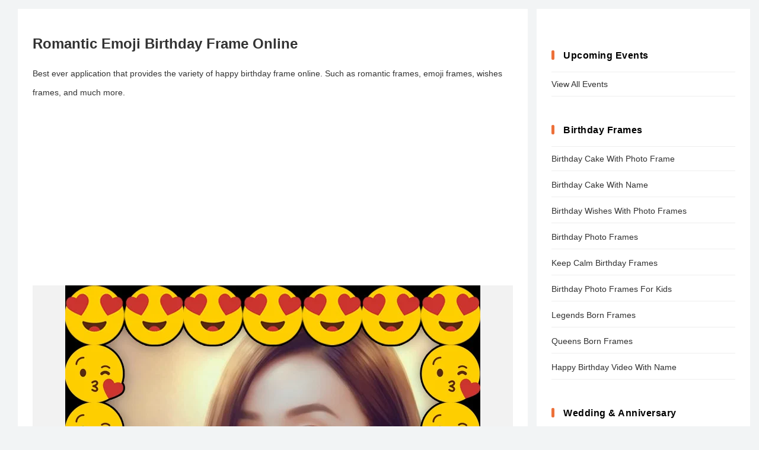

--- FILE ---
content_type: text/html; charset=UTF-8
request_url: https://framewishes.com/emoji-birthday-frame-online
body_size: 17428
content:
<!doctype html>
<html lang="en">
    <head>
        <meta charset="utf-8">
        <meta http-equiv="Content-Type" content="text/html; charset=utf-8"/>
        <meta name="viewport" content="width=device-width, initial-scale=1">
        <title>Romantic Emoji Birthday Frame Online</title>
                <meta name="robots" content="index,follow">
                <meta name="title" content="Romantic Emoji Birthday Frame Online"/>
        <meta name="description" content="Best ever application that provides the variety of happy birthday frame online. Such as romantic frames, emoji frames, wishes frames, and much more."/>
        <meta name="author" content="Framewishes.com"/>
        <link rel="canonical" href="https://framewishes.com/emoji-birthday-frame-online"/>
        <meta property="og:title" content="Romantic Emoji Birthday Frame Online"/>
        <meta property="og:description" content="Best ever application that provides the variety of happy birthday frame online. Such as romantic frames, emoji frames, wishes frames, and much more."/>
        <meta property="og:url" content="https://framewishes.com/emoji-birthday-frame-online"/>
        <meta property="og:keywords" content="birthday frame online,emoji birthday frame online,happy birthday photo frame"/>
        
        <meta property="og:image" content="https://framewishes.com/images/styles/emoji-birthday-frame-online_1581.jpg"/>
        <meta property="og:image:secure_url" content="https://framewishes.com/images/styles/emoji-birthday-frame-online_1581.jpg"/>
        <meta property="og:image:width" content="700"/>
        <meta property="og:image:height" content="875"/>
        <meta property="og:image:alt" content="Romantic Emoji Birthday Frame Online"/>
        <link rel="image_src" href="https://framewishes.com/images/styles/emoji-birthday-frame-online_1581.jpg"/>
        <link rel="image_url" href="https://framewishes.com/images/styles/emoji-birthday-frame-online_1581.jpg"/>

        <meta name="twitter:card" content="summary"/>
        <meta name="twitter:description" content="Best ever application that provides the variety of happy birthday frame online. Such as romantic frames, emoji frames, wishes frames, and much more."/>
        <meta name="twitter:title" content="Romantic Emoji Birthday Frame Online"/>
        <meta name="twitter:image" content="https://framewishes.com/images/styles/emoji-birthday-frame-online_1581.jpg"/>
        <link rel="icon" href="https://framewishes.com//images/favicon.png" type="image/x-icon">
        <script src="https://framewishes.com/js/vendor/jquery-3.4.1.min.js"></script>
        <style>
            *{font-family: "Arial", Helvetica, sans-serif;font-style: normal;font-display: fallback;}
body{background:#f2f4f5;padding:0;margin:0}a{color: #ee8c00}h1,h2,h3,h4,h5,h6{font-weight: bold;}
header{background-color:#fff;height:100px;box-shadow: 0px 2px 5px #ddd;border-top:2px solid #3625fa;}
.clearaft{clear:both;float:none}.clearaft::after{clear:both;display:table;content:'';float:none}
header .logo{padding:30px 15px;height:40px;display:flex;align-items:center;float:left}
header .logo:hover{background-color:#eee}
header .logo img{height:100%}
header ul{margin:0;padding:0;background-color:#fff}
header ul li a{display:block;padding:30px 20px;height:40px;line-height:40px;color:#333;text-decoration:none;font-size:13px}
header ul li a:hover{background-color:#eee}
.search {position: relative;width: 22px;height: 22px;}.search-circle {width: 10px;height: 10px;border: 3px solid #f9af10;border-radius: 100px;}.search-rectangle {position: absolute;right: 2px;bottom: 4px;width: 4px;transform: rotate(45deg);border: 2px solid #f9af10;border-top-right-radius: 5px;border-bottom-right-radius: 5px;}
.head-search{float:right;display:block;font-size:21px;height:22px;width:22px;background-size:15px;background-repeat:no-repeat;padding:39px 24px;background-position:center;color:#f9af10}
.head-search:hover{background-color:#eee;cursor:pointer}
#nav-toggle{display: none;float: right;width: 22px;height: 22px;padding: 37px 20px;cursor: pointer;}#nav-toggle:hover{background-color:#222222;}#nav-toggle span, #nav-toggle span:before,#nav-toggle span:after {cursor: pointer;border-radius: 1px;height: 3px;width: 22px;background: #f9af10;position: relative;display: block;content: '';}#nav-toggle span:before {top: 8px;}#nav-toggle span:after {bottom: -13px; }
.top_menu{float:right;font-size:21px;height:22px;width:22px;background-size:15px;background-repeat:no-repeat;padding:24px;background-position:center;color: #fff;}
.top_menu:hover{background-color:#222222;cursor:pointer}
.btn-primary{background-color:#00b265;color:#fff}
.btn-primary:hover{background-color:#019e5d}
.btn-secondary{background-color:#ee8c00;color:#fff}
.btn-secondary:hover{background-color:#ee6a00}
.btn-third{background-color:#e57904;color:#fff}
.btn-third:hover{background-color:#f9af10}
.btn-mute{background-color:#eee;color:#313131}
.btn-mute:hover{background-color:#ddd}
.border-no{border:none}
.btn-pin{background-color:#e50021;color:#fff}
.btn-pin:hover{background-color:#c80420}
.btn-pin img{display: inline-block;margin-right: 5px;height: 17px;margin-bottom: -4px;}
#topbar_search{background-color:#222222;position:absolute;top:100px;left:0;right:0;z-index:9;padding:30px 25px;box-shadow:0 5px 5px rgba(0,0,0,0.1);text-align:right}
#topbar_search button{display:block;height:38px;width:75px;padding:0 18px;border:0;float:right;margin-left:5px;border-radius: 2px;}
#topbar_search input{display:block;height:16px;padding:11px 18px;float:right;border:none;width:calc(100% - 118px);max-width:298px;border-radius: 2px;}
#topbar_search button:hover{cursor:pointer}
.search_close{position:absolute;top:30px;right:6px;display:block;font-size:13px;padding:12px 15px;cursor:pointer;height:14px;background-color:#ccc;border-radius: 2px;}
.search_close:hover{background-color:#fff}
.main_cont{margin:0 auto;max-width: 1250px}
.qside{background-color:#fff;padding: 25px;margin-top: 15px;margin-bottom:15px;}
.cont_bg{background-color:#fff;padding:15px;margin:15px 0;}
.lb_head::before{width: 5px;height: 16px;display: inline-block;content: '';margin-right: 15px;border-radius: 3px;margin-bottom: -2px;margin-left: -20px;}
.lb_head{padding:10px 15px 10px 20px;letter-spacing:.5px;margin-top:0;font-size:16px;margin-bottom: 10px;}
.lbh_a::before{background:#ee8c00}.lbh_b::before{background:#ed3974}.lbh_c::before{background:#8539ed}.lbh_d::before{background:#ed7039}.lbh_e::before{background:#17a460}.upper{text-transform:capitalize}.titlec{text-transform:capitalize}
.qside .lb_head{margin-top: 0;margin-bottom: 0;padding-top: 15px;padding-bottom: 15px;}.qside section{padding-top: 30px;}
.cat_tags a{display:inline-block;padding:5px 15px;background-color:#ee8c00;color:#fff;margin-bottom:15px;margin-right:10px;text-decoration:none;font-size:15px;border-radius: 3px;}
.cat_tags a:hover{background-color:#ed3974}

.catmain{padding: 25px;font-size: 14px;line-height: 21px;color: #333;}
.catmain h1{font-size: 24px;line-height: 30px;}
.catmain a{text-decoration: none;}.catmain a:hover{text-decoration: underline;}
.cats_feed{padding:0;list-style:none}
.cats_feed li::after{clear:both;display:table;content:'';float:none}
.cats_feed li{text-align: center}
.cats_feed li section{display: block;overflow: hidden;}
.cats_feed li section a{text-decoration: none}
.cats_feed li section h3{font-size:14px;color: #ee8c00}
.cats_feed li section p{font-size:14px;color:#454545}
.feedthumb{display: block;text-decoration: none;text-align: center;background-color: #f7f7f7;border-radius: 4px;width: 100%;padding: 5px 0;}
.feedthumb:hover{box-shadow: 5px 5px 5px #eee;}
.feedthumb img{width:auto;height: 300px;max-width: 100%}

.trending_pan{margin:0 -7px;padding:0;list-style:none}
.trending_pan li:hover{background-color:#eee;border-radius: 5px;}
.trending_pan li a{text-decoration:none}.trending_pan li a:hover{text-decoration:none}
.trending_pan img{border-radius: 0;}
.trending_pan li a span{display:block;font-size:14px;padding:10px 0;height:25px;letter-spacing:.5px;overflow:hidden;color:#313131;text-align:center}
.trending_pan li a h4{font-size:14px;padding:10px 0 0 0;height:37px;overflow:hidden;color:#313131;text-align:center;font-weight: normal;margin: 0 0 10px 0;}
.trending_pan li a i{color: #ee8c00;font-style: normal;}
.itmthumb{width: 100%;display: flex;text-decoration: none;align-items: center;justify-content: center;background-color:#eee;}
.itmthumb img{width:auto;height: auto;max-height: 100%;max-width: 100%;margin: 0 auto}
.half_cols{margin:0 -7px}
.half_cats{margin:0 -7px}
.upevnt_cols{margin:0 -7px}
.header-ad{margin:15px;text-align:center;background-color:#fff}
.header-ad:after{clear:both;display:table;content:'';float:none}
.adcont{min-height:300px;text-align:center;}
.adcont:after{clear:both;display:table;content:'';float:none}
.adcont_b{min-height:250px;text-align:center;}
.adcont_b:after{clear:both;display:table;content:'';float:none}
.addet{text-align:center;}
.addet:after{clear:both;display:table;content:'';float:none}
.adfeed{text-align:center;min-height: 250px;margin: 15px 0;display: block;}
.adfeed:after{clear:both;display:table;content:'';float:none}
.list_pan{margin:0;padding:0;list-style:none}
.list_pan li{display:block;margin-bottom:15px}
.list_pan li:hover{background-color:#eee}
.list_pan li::after{clear:both;display:table;content:'';float:none}
.list_pan li a{text-decoration: none}
.list_pan li .cathmb{display:block;text-decoration:none;float:left;width:140px;margin-right:15px}
.list_pan li aside{overflow:hidden;float:left;width:calc(100% - 155px);height:184px;display:flex;align-items:center}
.list_pan li aside h4{font-size:14px;font-weight:bold;color:#313131;margin-top: 0;margin-bottom: 0;}
.list_pan li aside b{font-size:14px;display:block;color:#ee8c00;font-weight:bold}
.list_pan li aside p{color:#454545;margin-top:10px;font-size:14px;}
.social_links{margin:0 -7px;padding:0;list-style:none}
.social_links li{display:block;margin:0 7px 15px 7px}
.social_links li a{display:block;color:#fff;padding:10px 15px;text-align:center;text-decoration:none;font-size:14px;border-radius: 3px;}
.social_links li a:hover{opacity:.8}
.social_fb{background-color:#3a5898}
.social_insta{background-color:#b92e80}
.social_tw{background-color:#ee8c00}
.social_wapp{background-color:#0dc143}
.social_gplus{background-color:#dc4335}
.social_pin{background-color:#e50021}
.social_yt{background-color:#d12229}
.pop_cats{margin:0 -7px;padding:0;list-style:none}
.pop_cats li a{display:block;text-decoration:none}
.pop_cats img{border-radius: 5px;}
.pop_cats li a span{border-radius: 0 0 5px 5px;display:block;margin-top:-45px;background-color:rgba(0,0,0,0.7);text-shadow:0 0 5px #000;color:#fff;font-size:14px;padding:5px 15px;height:31px;letter-spacing:.5px;width:calc(100% - 30px);overflow:hidden;margin-bottom:10px;position:relative}
.site_links ul{margin:0;padding:0;list-style:none}
.site_links ul li{border-bottom:1px solid #eee;margin:3px 0;}
.site_links ul li:first-child{border-top:1px solid #eee;}
.site_links ul li a{display:block;text-decoration:none;float:left;width:calc(100%);padding:12px 0;color:#313131;font-size:14px}
.site_links ul li a:hover{color:#ee8c00}
.site_links ul li label{display:inline-block;text-decoration:none;float:none;width:auto;margin-top:0;padding:4px 15px;text-align:center;text-transform:uppercase;font-size:11px;color:#fff;border-radius:1px;margin-bottom: 15px;clear: both;height: 12px;}
.site_links ul li b{color:#ee8c00;font-size:14px;}
.site_links ul li label.new{background-color:#00b0bb}
.site_links ul li label.hot{background-color:#d12229}
.site_links ul li label.top{background-color:#17a460}
.site_links ul li:after{clear:both;display:table;content:'';float:none}
.min-h-200{min-height:200px}.min-h-300{min-height:300px}.min-h-400{min-height:400px}.min-h-500{min-height:500px}.min-h-600{min-height:600px}.min-h-700{min-height:700px}
.side_list{margin:0;padding:0;list-style:none}
.side_list li{display:block;margin-bottom:15px}
.side_list li:hover{background-color:#eee}
.side_list li a{text-decoration:none}
.side_list li::after{clear:both;display:table;content:'';float:none}
.side_list li img{display:block;text-decoration:none;border-radius: 5px;}
.side_list li aside{overflow:hidden;display:flex;align-items:center}
.side_list li span{display:block;font-size:14px;letter-spacing:.5px;color:#313131;padding-top:15px}
.newsletter{text-align: center;padding: 0;background: #d6f1e5;border-radius: 3px;}
.newsletter h4{margin-top:0}
.newsletter p{opacity:.7;margin-top:0;font-size: 14px;}
.newsletter input{width:calc(100% - 132px);padding:10px 15px;float:left;border: 1px solid #00b265}
.newsletter button{display:block;width:100px;padding:10px 15px;cursor:pointer;float:left;height: 38px;border-radius: 0;}
.error-msg{background-color:#f1a1a4;color:#620609;padding:10px;font-size:15px}
.rc_a{border-radius:1px}.rc_b{border-radius:2px}.rc_c{border-radius:3px}.rc_d{border-radius:5px}
.ttx{padding: 45px 0;}.ttx h1{line-height: 36px !important;}.ttx p{line-height: 32px !important;}
.cats_block p{line-height:20px;color:#333;letter-spacing:.2px;font-size:15px}
.cats_block h3{font-size:16px}
.cats_block ul{margin:0;padding:0;list-style:none}
.cats_block ul li{display:block;margin-bottom:15px}
.cats_block ul li a{text-decoration:none}
.cats_block ul li a span{font-size:14px;color:#333}
.cats_block ul li:hover{background-color:#eee}
.cats_block ul li::after{clear:both;display:table;content:'';float:none}
.ca_lft{float:left;margin-right:15px;width:100px}
.ca_rgt{float:left;width:calc(100% - 115px);height:100px;display:flex;align-items:center}
.cats_block h4{margin-top:0;color:#ee8c00;margin-bottom:5px;font-size:15px}
.header-blk{background-color: transparent;margin:15px 0 0 0;text-align:left; padding:15px 25px}
.header-blk h1{font-size:24px}.header-blk a{text-decoration: none}.header-blk a:hover{color: #ea175d}.header-blk p{color:#313131;font-size:15px;line-height: 23px;}
.header-blk_b{text-align: center}.header-blk_b h1{font-size:22px}.header-blk_b p{color:#5e5e5e;font-size:16px;line-height: 22px;}
.popcats-hm{margin:0 -7px;padding:0;clear:both;list-style:none}
.popcats-hm li{display:block;margin:7px;}
.popcats-hm li:hover{background-color: #f2f2f2}
.popcats-hm li::after{clear:both;display:table;content:'';float:none}
.popcats-hm li a{color:#313131;text-decoration:none;width: calc(100% - 125px);padding-left: 15px;padding-right: 10px;float: right;height: 130px;display: flex;align-items:center;justify-content:center;font-size: 14px;}
.popcats-hm li a img{width:100px;border-radius: 5px;float: left;}.popcats-hm li a:hover{text-decoration:none}
.lazy{filter:blur(15px)}
.daysec{background-color:#fff}
.daysec h4{margin-top:0;border-bottom:1px solid #ccc;padding-bottom:15px;display:inline-block}
.daysec ul{margin:0 -7px;padding:0;clear:both;list-style:none}
.daysec ul li{display:block;margin:7px}
.daysec ul li a{color:#313131;text-decoration:none}
.daysec ul li a img{width:100%;border-radius: 5px;}
.daysec li a span{display:block;font-size:14px;letter-spacing:.5px;color:#313131;height:35px;overflow:hidden}
.footxt{margin:15px;padding:25px;background-color:#eeeeee;font-size:14px;color:#313131}
.footxt h2{margin-top:0;font-size:22px}
.footxt h3{margin:15px 0}
.footxt p{font-size:14px;color:#313131;line-height: 19px;}
.footxt a{color:#ee8c00}
.sidtxt{font-size:15px;color:#313131}
.sidtxt h2{margin-top:0;font-size:22px}
.sidtxt h3{margin:15px 0}
.sidtxt p{font-size:15px;color:#313131}
.sidtxt a{color:#ee8c00}
.detxt{padding:0 0 15px;background-color:#fff;font-size:15px;color:#313131}
.detxt h3{margin:15px}
.detxt p{font-size:15px;color:#5e5e5e;margin-top: 0;margin-bottom: 10px;line-height: 22px;}
.detxt a{color:#ee8c00;text-decoration:none}
.detxt a:hover{color:#ed3974}
.pager{list-style:none;margin:0;margin-top: 15px;background: #eee;padding: 15px 15px 0 15px;border-radius: 3px;}
.pager li{float:left;margin-right:5px;margin-bottom:15px}
.pager li a{display:block;background-color:#000;color:#fff;padding:5px;min-width:25px;text-decoration:none;border-radius: 2px;}
.pager li a.active{background-color:#ee8c00;text-decoration:none}
.pager li a:hover{background-color:#ee8c00;text-decoration:none}
.pager li span{display:block;background-color:#333133;color:#fff;padding:5px;min-width:25px;text-decoration:none;border-radius: 3px;}
.pager li span.active{background-color:#ee8c00;text-decoration:none}
.pager li span:hover{background-color:#ee8c00;cursor:pointer}
.popupload{background-color:rgba(0,0,0,0.5);position:fixed;top:0;right:0;bottom:0;left:0;padding:15px;z-index:99}
.popupload section{background-color:#fff;margin:0 auto;width:calc(100% - 30px);max-width:500px;padding:15px;max-height:95%}
.popupload h3{margin-top:0;margin-bottom:5px}
.cropfoot{border-top:1px solid #eee;float:right}
.cropfoot button{display:inline-block;padding:10px 15px;border:0}
.inpt_frm{list-style:none;margin:0 -7px;padding:0;margin-top:-7px}
.inpt_frm li{display:block;margin:25px 7px;background-color:#eee;padding:15px;border:1px solid #00b265;min-height: 52px;}
.inpt_frm li::after{clear:both;display:table;content:'';float:none}
.inpt_frm li input{display:block;background-color:#fff;padding:10px 15px;clear:both;border:1px solid #ddd;width:calc(100% - 34px)}
.inpt_frm li input.file{padding:7px 82px 7px 15px;width:calc(100% - 99px)}
.inpt_frm li label{display:block;font-size:15px;margin-bottom:5px}
.inpt_frm li label span{display: block;font-size: 14px;position: absolute;margin-top: -30px;padding: 5px 15px;color: #fff;background: #ea175d;border-radius: 3px;}
.inpt_frm li img{float:right;width:auto;height:65px;margin-top:-66px;color:#eee}
.inpt_frm li label i{font-size:12px;color:red;float:right}.inpt_frm li label i.two{color:#908f8f;margin-right: 10px;}
.crpnote{font-size: 13px;color: red;padding-left: 5px;font-weight: normal;}
.gen-btn{border:0;padding:15px;clear:both;margin-bottom:15px;cursor:pointer;border-radius: 3px;}
.gen_btns{margin:15px -7px;margin-top: 0;}
.gen_btns button,.gen_btns a{display:block;padding:10px 15px;border:0;text-align:center;text-decoration:none;cursor:pointer;font-size:14px;font-weight:400;margin-left:7px;margin-right:7px;float:left;margin-bottom: 10px;border-radius: 3px}
.gen_spinner{background-color:rgba(255,255,255,0.8);position:fixed;top:0;right:0;bottom:0;left:0;padding:15px;display:flex;align-items:center;justify-content:center}
.gen_spinner p{text-align:center;font-size:18px;background-color:#fff}
footer{background-color:#333;font-size: 14px;}
footer aside{padding:15px 0;text-align:center;color:#fff}
footer aside a{color:#fff;text-decoration:none}
footer aside a:hover{color:#ee8c00}
.footer{background-color:#ee8c00;padding:25px 15px;color:#afafaf;text-align:center}
.footer a{color:#fff;font-size:14px;display:inline-block;text-decoration:none;padding:5px 15px}
.footer a:hover{color:#000;}
.detpara{font-size: 14px;}
.inputfield label{display:block;float:left;width:calc(30% - 30px);text-align:right;padding:15px}
.inputfield{margin-bottom:15px}
.inputfield .g-recaptcha{display:block;float:right;width:70%;padding:0}
.inputfield input{display:block;float:right;width:calc(70% - 32px);padding:15px}
.inputfield select{display:block;float:right;width:70%;padding:15px}
.inputfield::after{clear:both;display:table;content:'';float:none}
.inputfield button{display:block;float:left;width:30%;padding:15px;border:0;cursor:pointer;height: 48px;}
.form-pn{background-color:#f2f2f2;margin:25px;padding:25px}
.abttxt a{color:#ee8c00;text-decoration:none}
.abttxt a:hover{text-decoration:underline}
.readmr{text-decoration:none;display:inline-block;clear:both;padding:5px 15px;border:2px solid #00b0bb;background-color:#00b0bb;color:#fff;margin-bottom:15px;border-radius:25px;font-size:13px;margin-top:15px}
.readmr:hover{background-color:#fff;color:#313131}
.alert{display:block;padding:5px 15px}
.alert-danger{background-color:#e5bdbd}
.alert-success{background-color: #bde5c7;}
.myimages{margin-left: -7px;margin-right: -7px;}
.myimages div{float: left;width: calc(50% - 14px);background-color: #f2f2f2;margin: 7px;}
.myimages div a{display: block;padding: 5px;color: #fff;background-color: #ee8c00;text-align: center;text-decoration: none;opacity: 0.8;}
.myimages div img{width: 100%;}
.myimages div a:hover{opacity: 1;}
.rm-del{background-color: #ed3974 !important;border: 2px solid #ed3974 !important}
.noimgss{text-align: center;margin: 25px;}
.noimgss a{display: block;text-decoration: none;color: #ee8c00;}
.fprev span{color: #f2f4f5;font-size: 12px;}
#div_sharing{display: block;}
.nmimgs li img{display: block;border: 1px solid #ddd;padding: 9px;width: calc(100% - 18px);margin-bottom: 10px;}
.nmimgs li aside{display: block;}
.nmimgs li aside a{display: block;color: #fff;border-radius: 5px;padding: 5px 10px;font-size: 14px;margin-bottom: 10px;text-align: center;}
.nmimgs li aside a:hover{background-color: #ed3974;}
.deldvi{border-top: 1px solid #ddd;margin-top: 25px;padding-top: 15px;text-align: center;}
.share_pan{background-color: rgba(0,0,0,0.8);position: fixed;top: 0;right: 0;bottom:0;left:0;padding: 15px;display: flex;align-items: center;justify-content: center;z-index: 9;}
.share_pan section{text-align: center;font-size: 18px;background-color: #fff;padding: 20px;}
.share_pan section h5{font-size: 24px;margin: 0 0 15px 0;}
.share_pan section span{text-align: center;color: #ed3974;font-size: 16px;display: block;margin-top: 15px;padding-top: 15px;border-top: 1px solid #eee;cursor: pointer;}
.imgshare ul li{width: 90px !important;}
.imgshare h4{margin-bottom: 5px;}
.fcm_msgy{background-color: #fee0e0;padding: 15px;font-size: 14px;}
.fcm_msgy button{background: #dc8a45;border: 0;color: #fff;padding: 5px 10px;float: right;margin-left: 5px;cursor: pointer;margin-top: 10px;}
.trmsp{font-size: 12px;opacity: 0.7;margin-top: 0;}.trmsp a{color: #ee8c00}
.postimgs {margin-left: -7px;margin-right: -7px;}
.postimgs a{margin:7px;display: block;float: left;}
.postimgs a img{width: 100%}
.footlinks{margin: 0;padding: 25px;background-color: #313131;text-align: center;padding-bottom: 0;}
.footlinks li{display: inline-block}
.footlinks li a{color: #ee8c00;padding-left: 15px;padding-right: 15px;}
.footlinks li a:hover{color: #008be1}
.tpnms a{display: block;float: left;font-size: 14px;border: 1px solid #ddd;padding: 5px 10px;margin-right: 10px;margin-bottom: 10px;color: #ed3974;text-decoration: none;border-radius: 7px;}
.tpnms a:hover{background-color: #ddd}
.name_pan{margin:0 -7px;padding:0;list-style:none}
.name_pan li{border:1px solid #eee;padding: 5px;}
.name_pan li:hover{background-color:#eee}
.name_pan li a{text-decoration:none}
.name_pan li img{display: block;width: 100%;}
.name_pan li aside{display: block;width: 100%;margin-top: 15px;text-align: center;margin-bottom: 10px;}
.name_pan li aside img{width: 20px !important;margin:0 auto}
.name_pan li aside i{display: inline-block;border: 1px solid #ee8c00;color: #ee8c00;padding: 5px;margin-bottom: 15px;}
.name_pan li aside i:hover{background: #ee8c00;color: #fff;}
.alphbets_pan{margin: 10px -2px;text-align: center;}
.alphbets_pan button{margin: 10px 2px 0 2px;background-color: #fff;border: 0;font-size: 15px;padding: 3px;min-width: 32px;border-radius: 5px;}
.alphbets_pan button:hover{background-color: #f2f2f2;cursor: pointer;}
.inpt_frm li textarea{display:block;background-color:#fff;padding:5px 15px 0 15px;clear:both;border:1px solid #ddd;width:calc(100% - 34px);resize: none;overflow: hidden;min-height: 25px;height: 30px;font-size: 15px;}

.sharethis{display: block;float: right;background: none;border: none;color: #00b265;font-weight: bold;text-align: right;cursor: pointer;font-size: 14px;text-transform: uppercase;padding-right: 0;}.sharethis:hover{opacity: 0.8;}
.pic_cols{margin:-20px -7px 0 -7px}
.pic_cols > section{background-color: #f9f9f9;text-align: center;}.pic_cols > section img{max-width: 500px}
.pic_cols > aside{}
.appfooter{background-color: #fff;}
.appfcols{margin: 25px 15px;}
.playimg{max-height: 90px;width: auto;max-width: 100%;}
.crepic{background-color: #f2f2f2;text-align: center;width: 100%;min-height: 250px;display: flex;align-items: center;justify-content: center;}.crepic img{max-width: 100%;}
.evntpan li a span{letter-spacing: normal;height: 50px;font-size: 13px;padding-bottom: 0;}.evntpan li a i{font-weight: bold}
.liads{padding: 0 !important;border: none !important;background: none !important;margin-top: 0 !important;width: calc(100% - 15px) !important;clear: both;}

@media (max-width: 359px) { 
.viewinfo{display: block;height: 5px;width: 100%;position: fixed;bottom: 0;background-color: #6f42c1;}
#nav-toggle{display: block}
header ul{float: none;position:absolute; top: 70px;width: 100%;display: none;z-index: 99999;}
header ul li{display: block;border-top: 0;}
header ul li a{padding: 30px 20px;font-size: 13px;}
header .logo{height: 27px;}
.main_mid{width: calc(100%);float: none;padding: 0}
.main_left{width: calc(100);float: none;}
.main_right{width: calc(100%);float: left;}

.cats_feed li{float: left;width: calc(100% + 30px);padding: 10px 0;margin: 0 -15px}

.trending_pan li{float: left;width: calc(50% - 14px);padding: 15px 7px;}
.itmthumb{height: 200px;}
.daysec ul li:last-child{display: block}
.half_cols > section{float: left;width: calc(100% - 14px);padding: 6px 7px;}
.upevnt_cols > section{float: left;width: calc(100% - 14px);padding: 6px 7px;}
.social_links li{width: calc(50% - 14px);float: left;}
.pop_cats li{float: left;width: calc(100% - 14px);padding: 6px 7px;}
.side_list li img{width: 140px;height: auto;float: left;margin-right: 15px;}
.side_list li aside{width: calc(100% - 155px);height: 140px;float: left;margin-top: 0;}
.daysec ul li{float: left;width: calc(50% - 14px)}
.inpt_frm li{float: none;width: calc(100% - 48px);}
.addet{height: 100px;}
.postimgs a{width: calc(33.333333% - 14px);}
#btn_download{width: calc(100% - 14px);margin-bottom: 15px;}
#div_sharing{text-align: center;}
.name_pan li{float: left;width: calc(100% - 26px);margin: 6px 7px;}
.pic_cols > section{float: left;width: calc(100% - 14px);margin: 6px 7px;}
.pic_cols > aside{float: left;width: calc(100% - 14px);margin: 6px 7px;}
.gen_btns a{width: calc(50% - 44px)}
.gen_btns button{width: calc(50% - 14px)}
.header-ad{min-height:265px;}
.min-ad{min-height:265px;}
.qside > section{float: none;width: 100%;padding-right: 0;}
.appfooter > section{float: none;width: calc(100% - 14px);padding: 6px 7px;}
.popcats-hm li{float: left;width: calc(100% - 14px);}
.adflink{min-height: 280px;margin: 15px 0;display: block;}
}
@media (min-width: 360px) { 
.viewinfo{display: block;height: 5px;width: 100%;position: fixed;bottom: 0;background-color: #6f42c1;}
#nav-toggle{display: block}
header ul{float: none;position:absolute; top: 70px;width: 100%;display: none;z-index: 99999;}
header ul li{display: block;border-top: 0;}
header ul li a{padding: 30px 20px;font-size: 13px;}
header .logo{height: 30px;}
.main_mid{width: calc(100%);float: none;padding: 0}
.main_left{width: calc(100);float: none;}
.main_right{width: calc(100%);float: left;}

.cats_feed li{float: left;width: calc(100% - 14px);padding: 10px 0;margin: 0}

.trending_pan li{float: left;width: calc(50% - 14px);padding: 15px 7px;}
.itmthumb{height: 158px;}
.daysec ul li:last-child{display: block}
.half_cols > section{float: left;width: calc(100% - 14px);padding: 6px 7px;}
.upevnt_cols > section{float: left;width: calc(100% - 14px);padding: 6px 7px;}
.social_links li{width: calc(50% - 14px);float: left;}
.pop_cats li{float: left;width: calc(100% - 14px);padding: 6px 7px;}
.side_list li img{width: 140px;height: auto;float: left;margin-right: 15px;}
.side_list li aside{width: calc(100% - 155px);height: 140px;float: left;margin-top: 0;}
.daysec ul li{float: left;width: calc(50% - 14px)}
.daysec ul li:nth-child(6){display: block}
.inpt_frm li{float: none;width: calc(100% - 48px);}
.addet{height: 100px;}
.postimgs a{width: calc(33.333333% - 14px);}
#btn_download{width: calc(100% - 14px);margin-bottom: 15px;}
#div_sharing{text-align: center;}
.name_pan li{float: left;width: calc(100% - 26px);margin: 6px 7px;}
.pic_cols > section{float: left;width: calc(100% - 14px);margin: 6px 7px;}
.pic_cols > aside{float: left;width: calc(100% - 14px);margin: 6px 7px;}
.gen_btns a{width: calc(50% - 44px)}
.gen_btns button{width: calc(50% - 14px)}
.header-ad{min-height:265px;}
.min-ad{min-height:265px;}
.qside > section{float: none;width: 100%;padding-right: 0}
.appfooter > section{float: none;width: calc(100% - 14px);padding: 6px 7px;}
.popcats-hm li{float: left;width: calc(100% - 14px);}
.adflink{min-height: 280px;margin: 15px 0;display: block;}
}
@media (min-width: 450px) { 
.viewinfo{display: block;height: 5px;width: 100%;position: fixed;bottom: 0;background-color: #6f42c1;}
#nav-toggle{display: block}
header ul{float: none;position:absolute; top: 70px;width: 100%;display: none;z-index: 99999;}
header ul li{display: block;border-top: 0;}
header ul li a{padding: 30px 20px;font-size: 13px;}
header .logo{height: 30px;}
.main_mid{width: calc(100%);float: none;padding: 0}
.main_left{width: calc(100);float: none;}
.main_right{width: calc(100%);float: left;}
.adflink{min-height: 280px;margin: 15px 0;display: block;}

.cats_feed li{float: left;width: calc(100% - 14px);padding: 10px 7px;margin: 0}

.trending_pan li{float: left;width: calc(50% - 14px);padding: 15px 7px;}
.itmthumb{height: 200px;}
.daysec ul li:last-child{display: block}
.half_cols > section{float: left;width: calc(100% - 14px);padding: 6px 7px;}
.upevnt_cols > section{float: left;width: calc(100% - 14px);padding: 6px 7px;}
.social_links li{width: calc(50% - 14px);float: left;}
.pop_cats li{float: left;width: calc(50% - 14px);padding: 6px 7px;}
.side_list li img{width: 140px;height: auto;float: left;margin-right: 15px;}
.side_list li aside{width: calc(100% - 155px);height: 140px;float: left;margin-top: 0;}
.daysec ul li{float: left;width: calc(33.333333% - 14px)}
.daysec ul li:nth-child(6){display: block}
.inpt_frm li{float: none;width: calc(100% - 48px);}
.addet{height: 100px;}
.postimgs a{width: calc(33.333333% - 14px);}
#btn_download{width: calc(100% - 14px);margin-bottom: 15px;}
#div_sharing{text-align: center;}
.name_pan li{float: left;width: calc(100% - 26px);margin: 6px 7px;}
.pic_cols > section{float: left;width: calc(100% - 14px);margin: 6px 7px;}
.pic_cols > aside{float: left;width: calc(100% - 14px);margin: 6px 7px;}
.gen_btns a{width: calc(50% - 44px)}
.gen_btns button{width: calc(50% - 14px)}
.header-ad{min-height:265px;}
.min-ad{min-height:265px;}
.qside > section{float: none;width: 100%;padding-right: 0}
.appfooter > section{float: none;width: calc(100% - 14px);padding: 6px 7px;}
.popcats-hm li{float: left;width: calc(50% - 14px);}
.adflink{min-height: 280px;margin: 15px 0;display: block;}
}

@media (min-width: 550px) { 
.viewinfo{display: block;height: 5px;width: 576px;position: fixed;bottom: 0;background-color: burlywood;}
#nav-toggle{display: block}
header ul{float: none;position:absolute; top: 70px;width: 100%;display: none;z-index: 99999;}
header ul li{display: block;border-top: 0;}
header ul li a{padding: 30px 20px;font-size: 13px;}
header .logo{height: 40px;}
.main_mid{width: calc(100%);float: none;padding: 0}
.main_left{width: calc(100);float: none;}
.main_right{width: calc(100%);float: left;}

.cats_feed li{float: left;width: calc(100% - 14px);padding: 10px 7px;margin: 0}

.trending_pan li{float: left;width: calc(50% - 14px);padding: 15px 7px;}
.itmthumb{height: 200px;}
.daysec ul li:last-child{display: none}
.half_cols > section{float: left;width: calc(100% - 14px);padding: 6px 7px;}
.half_cats > section{float: left;width: calc(100% - 14px);padding: 6px 7px;}
.upevnt_cols > section{float: left;width: calc(100% - 14px);padding: 6px 7px;}
.social_links li{width: calc(50% - 14px);float: left;}
.pop_cats li{float: left;width: calc(50% - 14px);padding: 6px 7px;}
.side_list li img{width: 140px;height: auto;float: left;margin-right: 15px;}
.side_list li aside{width: calc(100% - 155px);height: 140px;float: left;margin-top: 0;}
.daysec ul li{float: left;width: calc(33.3% - 14px)}
.daysec ul li:nth-child(6){display: block}
.inpt_frm li{float: none;width: calc(100% - 48px);}
.addet{height: 300px;}
.postimgs a{width: calc(33.333333% - 14px);}
#btn_download{width: calc(100% - 14px);margin-bottom: 15px;}
#div_sharing{text-align: center;}
.name_pan li{float: left;width: calc(100% - 26px);margin: 6px 7px;}
.pic_cols > section{float: left;width: calc(100% - 14px);margin: 6px 7px;}
.pic_cols > aside{float: left;width: calc(100% - 14px);margin: 6px 7px;}
.gen_btns a{width: calc(50% - 44px)}
.gen_btns button{width: calc(50% - 14px)}
.header-ad{min-height:265px;}
.min-ad{min-height:265px;}
.qside > section{float: none;width: 100%;padding-right: 0}
.appfooter > section{float: none;width: calc(100% - 14px);padding: 6px 7px;}
.popcats-hm li{float: left;width: calc(50% - 14px);}
.adflink{min-height: 180px;margin: 15px 0;display: block;}
}

@media (min-width: 650px) { 
.viewinfo{display: block;height: 5px;width: 576px;position: fixed;bottom: 0;background-color: burlywood;}
#nav-toggle{display: block}
header ul{float: none;position:absolute; top: 70px;width: 100%;display: none;z-index: 99999;}
header ul li{display: block;border-top: 0;}
header ul li a{padding: 30px 20px;font-size: 13px;}
header .logo{height: 40px;}
.main_mid{width: calc(100%);float: none;padding: 0}
.main_left{width: calc(100);float: none;}
.main_right{width: calc(100%);float: left;}

.cats_feed li{float: left;width: calc(50% - 14px);padding: 10px 7px;margin: 0}

.trending_pan li{float: left;width: calc(25% - 14px);padding: 15px 7px;}
.itmthumb{height: 144px;}
.daysec ul li:last-child{display: none}
.half_cols > section{float: left;width: calc(100% - 14px);padding: 6px 7px;}
.half_cats > section{float: left;width: calc(100% - 14px);padding: 6px 7px;}
.upevnt_cols > section{float: left;width: calc(50% - 14px);padding: 6px 7px;}
.social_links li{width: calc(50% - 14px);float: left;}
.pop_cats li{float: left;width: calc(50% - 14px);padding: 6px 7px;}
.side_list li img{width: 100%;height: auto;float: none;margin-right: 0;}
.side_list li aside{width: calc(100% - 155px);height: 140px;float: left;margin-top: 0;}
.daysec ul li{float: left;width: calc(33.3% - 14px)}
.daysec ul li:nth-child(6){display: block}
.inpt_frm li{float: none;width: calc(100% - 48px);}
.addet{height: 300px;}
.postimgs a{width: calc(33.333333% - 14px);}
#btn_download{width: calc(100% - 14px);margin-bottom: 15px;}
#div_sharing{text-align: center;}
.name_pan li{float: left;width: calc(100% - 26px);margin: 6px 7px;}
.pic_cols > section{float: left;width: calc(100% - 14px);margin: 6px 7px;}
.pic_cols > aside{float: left;width: calc(100% - 14px);margin: 6px 7px;}
.gen_btns a{width: auto}
.gen_btns button{width: auto}
.header-ad{min-height:100px;}
.min-ad{min-height:100px;}
.qside > section{float: left;width: calc(50% - 20px);padding-right: 20px}
.appfooter > section{float: left;width: calc(50% - 14px);padding: 6px 7px;}
.popcats-hm li{float: left;width: calc(50% - 14px);}
.adflink{min-height: 90px;margin: 15px 0;display: block;}
}


@media (min-width: 750px) {
.viewinfo{display: block;height: 5px;width: 992px;position: fixed;bottom: 0;background-color: green;}
#nav-toggle{display: block}
header ul{float: none;position:absolute; top: 70px;width: 100%;display: none;z-index: 99999;}
header ul li{display: block;border-top: 0;}
header ul li a{padding: 30px 20px;font-size: 12px;}
header .logo{height: 40px;}
.main_mid{width: calc(100%);float: none;padding: 0}
.main_left{width: calc(100);float: none;}
.main_right{width: calc(100%);float: left;}

.cats_feed li{float: left;width: calc(50% - 14px);padding: 10px 7px;margin: 0}

.trending_pan li{float: left;width: calc(25% - 14px);padding: 15px 7px;}
.itmthumb{height: 170px;}
.half_cols > section{float: left;width: calc(100% - 14px);padding: 6px 7px;}
.half_cats > section{float: left;width: calc(100% - 14px);padding: 6px 7px;}
.upevnt_cols > section{float: left;width: calc(50% - 14px);padding: 6px 7px;}
.social_links li{width: calc(50% - 14px);float: left;}
.pop_cats li{float: left;width: calc(50% - 14px);padding: 6px 7px;}
.side_list li img{width: 140px;height: auto;float: left;margin-right: 15px;}
.side_list li aside{width: calc(100%);height: auto;float: none;margin-top: 10px;}
.daysec ul li{float: left;width: calc(16.6666666667% - 14px)}
.daysec ul li:nth-child(6){display: block}
.inpt_frm li{float: left;width: calc(100% - 48px);}
.addet{height: 300px;}
.postimgs a{width: calc(33.333333% - 14px);}
#btn_download{width: calc(100% - 14px);margin-bottom: 15px;}
#div_sharing{text-align: left;}
.name_pan li{float: left;width: calc(25% - 26px);margin: 6px 7px;}
.pic_cols > section{float: left;width: calc(50% - 14px);margin: 6px 7px;}
.pic_cols > aside{float: left;width: calc(50% - 14px);margin: 6px 7px;}
.gen_btns a{width: auto}
.gen_btns button{width: auto}
.header-ad{min-height:100px;}
.min-ad{min-height:100px;}
.qside > section{float: left;width: calc(50% - 20px);padding-right: 20px}
.appfooter > section{float: left;width: calc(50% - 14px);padding: 6px 7px;}
.popcats-hm li{float: left;width: calc(33.3333% - 14px);}
.adflink{min-height: 90px;margin: 15px 0;display: block;}
}


@media (min-width: 950px) {
.viewinfo{display: block;height: 5px;width: 992px;position: fixed;bottom: 0;background-color: green;}
#nav-toggle{display: none}
header ul{float: right;position:relative; top: auto;width: auto;display: block;}
header ul li{display: inline-block;border-top: 0;}
header ul li a{padding: 30px 12px;font-size: 12px;}
header .logo{height: 40px;}
.main_mid{width: calc(100% - 390px);float: left;clear: none;padding: 0 15px}
.main_left{width: calc(360px);float: right;}
.main_right{width: calc(25%);float: left;}

.cats_feed li{float: left;width: calc(100% - 14px);padding: 10px 7px;margin: 0}

.trending_pan li{float: left;width: calc(50% - 14px);padding: 15px 7px;}
.itmthumb{height: 200px;}
.half_cols > section{float: left;width: calc(100% - 14px);padding: 6px 7px;}
.half_cats > section{float: left;width: calc(100% - 14px);padding: 6px 7px;}
.upevnt_cols > section{float: left;width: calc(100% - 14px);padding: 6px 7px;}
.social_links li{width: calc(50% - 14px);float: left;}
.pop_cats li{float: left;width: calc(50% - 14px);padding: 6px 7px;}
.side_list li img{width: 140px;height: auto;float: left;margin-right: 15px;}
.side_list li aside{width: calc(100%);height: auto;float: none;margin-top: 10px;}
.daysec ul li{float: left;width: calc(16.6666666667% - 14px)}
.daysec ul li:nth-child(6){display: block}
.inpt_frm li{float: left;width: calc(100% - 48px);}
.addet{height: 300px;}
.postimgs a{width: calc(33.333333% - 14px);}
#btn_download{width: calc(100% - 14px);margin-bottom: 15px;}
#div_sharing{text-align: left;}
.name_pan li{float: left;width: calc(25% - 26px);margin: 6px 7px;}
.pic_cols > section{float: left;width: calc(50% - 14px);margin: 6px 7px;}
.pic_cols > aside{float: left;width: calc(50% - 14px);margin: 6px 7px;}
.gen_btns a{width: auto}
.gen_btns button{width: auto}
.header-ad{min-height:100px;}
.min-ad{min-height:100px;}
.qside > section{float: none;width: 100%;padding-right: 0}
.appfooter > section{float: left;width: calc(50% - 14px);padding: 6px 7px;}
.popcats-hm li{float: left;width: calc(50% - 14px);}
.adflink{min-height: 90px;margin: 15px 0;display: block;}
}
@media (min-width: 1150px) { 
.viewinfo{display: block;height: 5px;width: 992px;position: fixed;bottom: 0;background-color: green;}
#nav-toggle{display: none}
header ul{float: right;position:relative; top: auto;width: auto;display: block;}
header ul li{display: inline-block;border-top: 0;}
header ul li a{padding: 30px 12px;font-size: 12px;}
header .logo{height: 40px;}
.main_mid{width: calc(100% - 390px);float: left;clear: none;padding: 0 15px}
.main_left{width: calc(360px);float: right;}
.main_right{width: calc(25%);float: left;}

.cats_feed li{float: left;width: calc(50% - 14px);padding: 10px 7px;margin: 0}

.trending_pan li{float: left;width: calc(25% - 14px);padding: 15px 7px;}
.itmthumb{height: 170px;}
.daysec ul li:last-child{display: none}
.half_cols > section{float: left;width: calc(50% - 14px);padding: 6px 7px;}
.half_cats > section{float: left;width: calc(100% - 14px);padding: 6px 7px;}
.upevnt_cols > section{float: left;width: calc(50% - 14px);padding: 6px 7px;}
.social_links li{width: calc(50% - 14px);float: left;}
.pop_cats li{float: left;width: calc(100% - 14px);padding: 6px 7px;}
.side_list li img{width: 100%;height: auto;float: none;margin-right: 0;}
.side_list li aside{width: calc(100%);height: auto;float: none;margin-top: 10px;}
.daysec ul li{float: left;width: calc(33.333333% - 14px)}
.daysec ul li:nth-child(6){display: block}
.inpt_frm li{float: none;width: calc(100% - 48px);}
.addet{height: 300px;}
.postimgs a{width: calc(33.333333% - 14px);}
#btn_download{width: calc(100% - 14px);margin-bottom: 15px;}
#div_sharing{text-align: left;}
.name_pan li{float: left;width: calc(25% - 26px);margin: 6px 7px;}
.pic_cols > section{float: none;width: calc(100% - 14px);margin: 6px 7px;}
.pic_cols > aside{float: none;width: calc(100% - 14px);margin: 6px 7px;}
.gen_btns a{width: auto}
.gen_btns button{width: auto}
.header-ad{min-height:100px;}
.min-ad{min-height:100px;}
.qside > section{float: none;width: 100%;padding-right: 0}
.appfooter > section{float: left;width: calc(50% - 14px);padding: 6px 7px;}
.popcats-hm li{float: left;width: calc(33.3333% - 14px);}
.adflink{min-height: 90px;margin: 15px 0;display: block;}
}


@media (min-width: 1250px) { 
.viewinfo{display: block;height: 5px;width: 1200px;position: fixed;bottom: 0;background-color: red;}
#nav-toggle{display: none}
header ul{float: right;position:relative; top: auto;width: auto;display: block;}
header ul li{display: inline-block;border-top: 0;}
header ul li a{padding: 30px 20px;font-size: 13px;}
header .logo{height: 40px;}
.main_mid{width: calc(100% - 390px);float: left;padding: 0 15px}
.main_left{width: calc(360px);float: right;}
.main_right{width: calc(25%);float: left;}
.adflink{min-height: 90px;margin: 15px 0;display: block;}

.cats_feed li{float: left;width: calc(50% - 14px);padding: 10px 7px;margin: 0}

.trending_pan li{float: left;width: calc(25% - 14px);padding: 15px 7px;}
.itmthumb{height: 196px;}
.daysec ul li:last-child{display: none}
.half_cols > section{float: left;width: calc(50% - 14px);padding: 6px 7px;}
.half_cats > section{float: left;width: calc(100% - 14px);padding: 6px 7px;}
.upevnt_cols > section{float: left;width: calc(50% - 14px);padding: 6px 7px;}
.social_links li{width: calc(50% - 14px);float: left;}
.pop_cats li{float: left;width: calc(100% - 14px);padding: 6px 7px;}
.side_list li img{width: 100%;height: auto;float: none;margin-right: 0;}
.side_list li aside{width: calc(100%);height: auto;float: none;margin-top: 10px;}
.cats_block ul li a span{display: block;}
.daysec ul li{float: left;width: calc(20% - 14px)}
.daysec ul li:nth-child(6){display: none}
.inpt_frm li{float: left;width: calc(100% - 48px);}
.addet{height: 300px;}
.postimgs a{width: calc(33.333333% - 14px);}
#btn_download{width: calc(50% - 14px);margin-bottom: 15px;}
#div_sharing{text-align: left;}
.name_pan li{float: left;width: calc(25% - 26px);margin: 6px 7px;}
.pic_cols > section{float: none;width: calc(100% - 14px);margin: 6px 7px;}
.pic_cols > aside{float: none;width: calc(100% - 14px);margin: 6px 7px;}
.gen_btns a{width: auto}
.gen_btns button{width: auto}
.header-ad{min-height:100px;}
.min-ad{min-height:100px;}
.qside > section{float: none;width: 100%;padding-right: 0}
.appfooter > section{float: left;width: calc(50% - 14px);padding: 6px 7px;}
.popcats-hm li{float: left;width: calc(33.3333% - 14px);}
.adflink{min-height: 90px;margin: 15px 0;display: block;}
}


        </style>
        <script>
            var myStorage = window.localStorage;
            var STORAGE_NAME = "myimages_RnJhbWUgV2lzaGVz";
            $(document).ready(function () {
//                var arr_my_images_list = JSON.parse(myStorage.getItem(STORAGE_NAME));
//                if(arr_my_images_list !== null &&
//                        arr_my_images_list.length>0){
//                    $('#atoplink_my_images').show().html("<a class='btn-secondary' href='https://framewishes.com/users/myimages.php'>My Images</a>");
//                }

            //    for(var i=0; i<arr_my_images_list.length; i++){
            //        console.log("ticet = " + arr_my_images_list[i]);
            //    }
            });
            var FCM_KEY = "";
        </script>
        

<!-- Google tag (gtag.js) -->
<script async src="https://www.googletagmanager.com/gtag/js?id=G-X892PXQRVQ"></script>
<script>
  window.dataLayer = window.dataLayer || [];
  function gtag(){dataLayer.push(arguments);}
  gtag('js', new Date());

  gtag('config', 'G-X892PXQRVQ');
</script>



    </head>
    <body>
        <header class="clearaft">
            <a class="logo" href="https://framewishes.com/"><img alt="Framewishes.com" src="https://framewishes.com/images/logo.png" height="40"/></a>
            <div id="nav-toggle" onclick="$('#main_menu').toggle();"><span></span></div>
                            <div class="head-search" onclick="$('#topbar_search').toggle();"><div class="search"><div class="search-circle"></div><div class="search-rectangle"></div></div></div>
                        <div id="topbar_search" style="display: none;">
                <form id="frmtopheadersearch" action="https://framewishes.com/search.php" method="GET">
                    <section>
                        <button class="btn-third" id="btnsubmitsearch" type="submit">Search</button>
                        <input name="sq" id="sqtop" type="text" value=""/>
                    </section>
                </form>
            </div>
            <ul id="main_menu">
                <li><a class="link" href="https://framewishes.com/">Home</a></li>
                <li><a class="link" href="https://framewishes.com/events">Events</a></li>
            </ul>
        </header>
<script>
  const WIDTH = 700;
  const HEIGHT = 875;
  console.log("WIDTH = " + WIDTH + ", HEIGHT = " + HEIGHT);
 function auto_grow(element) {
    element.style.height = "5px";
    element.style.height = (element.scrollHeight)+"px";
}
</script>
<style>
    .container {
      margin: 1px auto;
      max-width: 500px;
    }
    #image_cropping {
/*      max-width: 100%;*/
      width: 100%;
    }
    @font-face {
                                    font-family: 'Aquino-Demo';
                                    src: url('https://framewishes.com/css/fonts/Aquino-Demo.ttf');
                                    font-display: swap;
                                }  </style>
  
<style>
    .detxt ul{padding:0;}
    .detxt ul li{
        list-style: none;
background-color: #f9f0f0;
padding: 15px;
margin-bottom: 20px;
display: block;
color: #555;
font-size: 18px;
line-height: 30px;
text-align: center;
border-radius: 3px;}
    header{display:none;}
    .ttx{padding:0;}
    .gen-btn{width: calc(50% - 10px);}
  </style>
  
  <div class="main_cont clearaft">
    <input type="hidden" id="sn" value="RnJhbWUgV2lzaGVz"/>
    <input type="hidden" id="bu" value="aHR0cHM6Ly9mcmFtZXdpc2hlcy5jb20v"/>
    <div class="main_mid">
        <div class="cont_bg catmain">
            <div class="ttx">
            <h1 id="pagetitle">Romantic Emoji Birthday Frame Online</h1>
            <p id="description" class="detpara">Best ever application that provides the variety of happy birthday frame online. Such as romantic frames, emoji frames, wishes frames, and much more.</p>
            <span class="adflink clearaft">
                <script async src="https://pagead2.googlesyndication.com/pagead/js/adsbygoogle.js"></script>
<!-- FW-LIST-MID -->
<ins class="adsbygoogle"
     style="display:block"
     data-ad-client="ca-pub-2461004426329627"
     data-ad-slot="5572970045"
     data-ad-format="auto"
     data-full-width-responsive="true"></ins>
<script>
     (adsbygoogle = window.adsbygoogle || []).push({});
</script>            </span>
        </div>
            <div class="crepic">
                <img alt="Romantic Emoji Birthday Frame Online" src="https://framewishes.com/images/styles/emoji-birthday-frame-online_1581.jpg" width="auto"/>
            </div>
        </div>
        <div class="cont_bg">
            <h4 class="lb_head lbh_e">Create Now</h4>
            <div id="div_buttons" class="gen_btns clearaft"></div>
            <div id="div_item_names" class="pre_pan">
                <ul class="inpt_frm clearaft">
                    <li id="1" class="test_block">
                                    <label><span>Photo</span><i>Required</i></label>
                                    <input is_required="1" item_type="image" dtz="[base64]" type="file" id="file_photo_1" class="inputz file center-block" name="file_photo" accept="image/x-png,image/gif,image/jpeg" placeholder="Photo"/>
                                    <img class="img_file_photo" id="img_file_photo_1" src="" style="display:none"/>
                                </li>
                                <input item_type="image" id="inputimg_2" dtz="[base64]" class="inputz file" type="hidden" value="RnJhbWU=" /><img class="lazy imgs_layers" id="img_inputimg_2" src="https://framewishes.com/images/lazy_42.jpg" data-src="https://framewishes.com/images/layers/custom/25-559325b0c29f.png" style="display:none;"/><li id="2"><label><span>Any Name Here</span> <i></i> <i class="two"> Max 30 chars </i></label><textarea is_required="0" item_type="text" dtz="[base64]" class="inputz" oninput="auto_grow(this)" id="inputtxt_3" value="" placeholder="|" maxlength="30" ></textarea></li><li class="liads"><script async src="https://pagead2.googlesyndication.com/pagead/js/adsbygoogle.js"></script>
                    <!-- FW-DET-MID -->
                    <ins class="adsbygoogle"
                         style="display:block"
                         data-ad-client="ca-pub-2461004426329627"
                         data-ad-slot="3713093465"
                         data-ad-format="auto"
                         data-full-width-responsive="true"></ins>
                    <script>
                         (adsbygoogle = window.adsbygoogle || []).push({});
                    </script></li>                      
                </ul>
                
<!--            <span class="adflink clearaft">
                            </span>-->
                <div class="popupload" style="display: none">
                    <section style="margin-top: 60px;">
                                <h3 class="clearaft">Crop Photo<span class="crpnote">Move photo or zoom-in zoom-out with fingers or mouse wheel.</span></h3>
                        <div id="upload-demo"><img id="image_cropping" src="" alt="Picture" style="max-height:calc(100vh - 280px)"></div>
                        <br>
                        <h3 class="clearaft">
                            <span class="cropfoot">
                                <button type="button" id="cropImageBtn" class="btn-secondary ">SET</button>
                                <button type="button" id="cancelCropBtn" class="btn-mute" onclick="cropper.destroy();$('.popupload').hide();">CANCEL</button>
                            </span>
                        </h3>
                    </section>
                </div>
            </div>
            
            <script src="https://framewishes.com/js/lib/konva4.0.0.min.js"></script>
            <section class="sticky-cavas">
                <!--<div><span style="font-family:'Aquino-Demo'">Aquino-Demo&nbsp;&nbsp;&nbsp;</span></div>-->
                <div id="canvas" style="display: none;"></div>
                <input id="item_id" type="hidden" value="25"/>
                <input id="img_path" type="hidden" value="https://framewishes.com/images/items/emoji-birthday-frame-online_1581.png"/>
                <input id="img_name" type="hidden" value="emoji-birthday-frame-online_1581.png"/>
                <!--<p class="trmsp pre_pan">By clicking Generate button you agree to our <a href="https://framewishes.com/tos.php" target="_blank">Terms</a> and <a href="https://framewishes.com/policy.php" target="_blank">Privacy Policy</a></p>-->
                <div class="form-group pre_pan">
                    <button disabled="disabled" class="btn-primary gen-btn" type="button" onclick="preview(25,56,'emoji-birthday-frame-online');" id="btn_preview">Please wait...</button>
                    <button class="btn-third gen-btn float-right" type="button" onclick="$('#share_create').css('display', 'flex')" >Share </button>
                </div>
            </section>

        </div>
                <div class="cont_bg">
            <div class="detxt" style="padding-bottom: 0;">
                <p>Express your true feelings and birthday wishes in a romantic way. Here is the romantic emoji birthday frame online, create it within a minute and update your social profile status with it. You will get an amazing response.</p>            </div>
        </div>
                <div>
                        <div class="cont_bg">
                <h4 class="lb_head lbh_e">Related Images</h4>
                <ul class="cats_feed clearaft">
                                                    <li>
                                    <a class="feedthumb" href="https://framewishes.com/sparkling-gold-happy-birthday-photo-frame-edit">
                                        <img class="lazy" src="https://framewishes.com/images/lazy_42.jpg"  data-src="https://framewishes.com/images/styles/350/sparkling-gold-happy-birthday-photo-frame-edit_5aab.jpg" width="auto" height="auto"/>
                                    </a>
                                    <section>
                                        <p>Wish anyone with this cute and simple happy birthday photo frame. This is an online edit app for...</p>
                                    </section>
                                </li>
                                                            <li>
                                    <a class="feedthumb" href="https://framewishes.com/personalized-happy-birthday-picture-frame">
                                        <img class="lazy" src="https://framewishes.com/images/lazy_42.jpg"  data-src="https://framewishes.com/images/styles/350/personalized-happy-birthday-picture-frame_abaf.jpg" width="auto" height="auto"/>
                                    </a>
                                    <section>
                                        <p>Best ever tool that provides free personalized happy birthday picture frame so that you can easily...</p>
                                    </section>
                                </li>
                                                            <li>
                                    <a class="feedthumb" href="https://framewishes.com/colorful-happy-birthday-photo-frame-free-online-edit-for-friends">
                                        <img class="lazy" src="https://framewishes.com/images/lazy_42.jpg"  data-src="https://framewishes.com/images/styles/350/colorful-happy-birthday-photo-frame-free-online-edit-for-friends_ce78.jpg" width="auto" height="auto"/>
                                    </a>
                                    <section>
                                        <p>Wish your best friend or wife with this colorful Happy Birthday photo frame. Birthday is important...</p>
                                    </section>
                                </li>
                                                            <li>
                                    <a class="feedthumb" href="https://framewishes.com/online-birthday-photo-frame-editor">
                                        <img class="lazy" src="https://framewishes.com/images/lazy_42.jpg"  data-src="https://framewishes.com/images/styles/350/online-birthday-photo-frame-editor_d21a.jpg" width="auto" height="auto"/>
                                    </a>
                                    <section>
                                        <p>A creative and unique collection of happy birthday frames here. Try online birthday photo frame...</p>
                                    </section>
                                </li>
                                            </ul>
            </div>
        <div class="cont_bg">
            <script async src="https://pagead2.googlesyndication.com/pagead/js/adsbygoogle.js"></script>
<!-- FW-DET-MID -->
<ins class="adsbygoogle"
     style="display:block"
     data-ad-client="ca-pub-2461004426329627"
     data-ad-slot="3713093465"
     data-ad-format="auto"
     data-full-width-responsive="true"></ins>
<script>
     (adsbygoogle = window.adsbygoogle || []).push({});
</script>        </div>
        </div>
        <div class="fprev"><span style="font-family:'Aquino-Demo'">Aquino-Demo&nbsp;&nbsp;&nbsp;</span></div>
    </div>
    <div class="main_left">
    <div class="qside clearaft">
        <section>
            <h4 class="lb_head upper lbh_d">Upcoming Events</h4>
            <div class="site_links clearaft">
                <ul>
                                        <li><a href="https://framewishes.com/events">View All Events</a></li>
                </ul>        
            </div>

        </section>
        <section>
            <h4 class="lb_head upper lbh_d">Birthday Frames</h4>
            <div class="site_links clearaft">
                <ul>
                    <li><a href="https://framewishes.com/c/birthday-cake-photo-frame">Birthday Cake With Photo Frame</a></li>
                    <li><a target="_blank" href="https://namewishes.com/birthday-cake-with-name_99">Birthday Cake With Name</a></li>
                    <li><a href="https://framewishes.com/c/birthday-wishes-photo-frames-editing-online">Birthday Wishes With Photo Frames</a></li>
                    <li><a href="https://framewishes.com/c/happy-birthday-photo-frame">Birthday Photo Frames</a></li>
                    <li><a href="https://framewishes.com/c/keep-calm-birthday-frames">Keep Calm Birthday Frames</a></li>
                    <li><a href="https://framewishes.com/c/birthday-photo-frames-for-kids">Birthday Photo Frames For Kids</a></li>
                    <li><a href="https://framewishes.com/c/legends-born-frames">Legends Born Frames</a></li>
                    <li><a href="https://framewishes.com/c/queens-born-photo-frames">Queens Born Frames</a></li>
                    <li><a target="_blank" href="https://namewishes.com/happy-birthday-video-with-name-wishes_120">Happy Birthday Video With Name</a></li>
                </ul>        
            </div>
        </section>
        <section>
            <h4 class="lb_head upper lbh_d">Wedding & Anniversary</h4>
            <div class="site_links clearaft">
                <ul>
                    <li><a href="https://framewishes.com/c/anniversary-cake-with-photo-frame">Anniversary Cake With Photo</a></li>
                    <li><a href="https://framewishes.com/c/wedding-anniversary-photo-frames">Wedding Anniversary Photo Frames</a></li>
                    <li><a href="https://framewishes.com/c/happy-wedding-photo-frame">Happy Wedding Photo Frames</a></li>
                    <li><a target="_blank" href="https://namewishes.com/happy-anniversary-video-maker-with-name_121">Anniversary Videos with Name</a></li>
                </ul>        
            </div>
        </section>
        <section>
            <h4 class="lb_head upper lbh_d">Friendship and Love</h4>
            <div class="site_links clearaft">
                <ul>
                    <li><a href="https://framewishes.com/c/best-friends-photo-frames">Best Friends Photo Frames</a></li>
                    <li><a href="https://framewishes.com/c/love-photo-frames-editor">Love Photo Frames</a></li>
                    <li><a href="https://framewishes.com/c/heart-photo-frame">Heart Photo Frame</a></li>
                </ul>        
            </div>
        </section>
        <section>
            <h4 class="lb_head upper lbh_d">Casual Frames</h4>
            <div class="site_links clearaft">
                <ul>
                    <li><a href="https://framewishes.com/c/flower-photo-frame">Flower Photo Frame</a></li>
                    <li><a href="https://framewishes.com/c/lighting-effect-photo-frames">Lighting Photo Frames</a></li>
                    <li><a href="https://framewishes.com/c/snowfall-photo-frames-online">SnowFall Photo Frames</a></li>
                    <li><a href="https://framewishes.com/c/rain-effect-photo-frames">Rain Photo Frames</a></li>
                </ul>        
            </div>
        </section>
    </div>
</div></div>

  
  
  
  <div id="share_create" class="share_pan" style="display: none">
      <section>
          <h5>Share this page on</h5>
          <ul class="social_links clearaft">
            <li>
                <a class="social_pin" href="https://www.pinterest.com/pin/create/button/?url=https://framewishes.com/emoji-birthday-frame-online&media=https://framewishes.com/images/styles/emoji-birthday-frame-online_1581.jpg&description=Romantic Emoji Birthday Frame Online. Best ever application that provides the variety of happy birthday frame online. Such as romantic frames, emoji frames, wishes frames, and much more." target="_blank">Pinterest</a>
            </li>
            <li>
                <a class="social_fb" href="https://www.facebook.com/sharer.php?u=https://framewishes.com/emoji-birthday-frame-online" title="Share on Facebook" target="_blank">Facebook</a>
            </li>
            <li>
                <a class="social_tw" href="https://twitter.com/share?url=https://framewishes.com/emoji-birthday-frame-online&amp;text=Romantic Emoji Birthday Frame Online&amp;hashtags=Framewishes" target="_blank">Twitter</a>
            </li>
            <li>
                <a class="social_wapp" href="https://wa.me/?text=Romantic Emoji Birthday Frame Online%20https://framewishes.com/emoji-birthday-frame-online" target="_blank">Whatsapp</a>
            </li>
            <li>
                <a class="social_yt" href="mailto:?subject=Romantic Emoji Birthday Frame Online&amp;body=Best ever application that provides the variety of happy birthday frame online. Such as romantic frames, emoji frames, wishes frames, and much more.%20https://framewishes.com/emoji-birthday-frame-online" target="_blank">Email</a>
            </li>
        </ul>
          <span onclick="$('#share_create').hide()">CLOSE</span>
      </section>
  </div>
  
  
  
  
  
<link rel="stylesheet" href="https://framewishes.com/js/cropperjs-master/dist/cropper.min.css" />
<script src="https://framewishes.com/js/cropperjs-master/dist/cropper.min.js"></script>
    
<script src="https://framewishes.com/js/app/original/utilities.js" type="text/javascript"></script>
<script src="https://framewishes.com/js/app/original/create.js" type="text/javascript"></script>
        

<div class="appfooter clearaft">
    <section>

        <div class="appfcols">
            <h4 class="lb_head upper lbh_d">Follow Us</h4>
            <ul class="social_links clearaft">
                <li>
                    <a class="social_fb" href="https://www.facebook.com/framewishes/" target="_blank">Facebook</a>
                </li>
                <li>
                    <a class="social_pin" href="https://www.pinterest.com/FrameWishesApp" target="_blank">Pinterest</a>
                </li>
            </ul>
        </div>
    </section>
    <section>

        <div class="appfcols">
            <h4 class="lb_head upper lbh_d">Subscribe for updates</h4>
            <div class="newsletter">
                <form class="clearaft" name="subscribeform" id="subscribeform" method="POST" action="https://framewishes.com/subscribe.php">
                    <input type="email" id="subscriber_email" name="subscriber_email" placeholder="Enter Email" value="" class="form-control" required="">
                    <button name="btnsubmitcontact" id="btnsubmit" type="submit" class="btn-primary border-no rc_b">SUBSCRIBE</button>
                    <div id="divmdata" class="error-msg" style="display: none"></div>
                </form>
            </div>
        </div>
    </section>
</div>
<footer>
    <div class="footer">
        <a href="https://framewishes.com/about.php">About</a>
        <a href="https://framewishes.com/contact.php">Contact</a>
        <a href="https://framewishes.com/dmca.php">DMCA</a>
        <a href="https://framewishes.com/policy.php">Privacy Policy</a>
        <a href="https://framewishes.com/tos.php">TOS</a>
    </div> 
    
    <aside>
                All rights reserved 2025 © <a href="https://framewishes.com/">Framewishes.com</a>
    </aside>
</footer>
<!--<div class="viewinfo"></div>-->
<input type="hidden" id="fcmid" value=""/>

    <div class="mdl-cell mdl-cell--12-col mdl-cell--12-col-tablet mdl-grid">

      <!-- Container for the Table of content -->
      <div class="mdl-card mdl-shadow--2dp mdl-cell mdl-cell--12-col mdl-cell--12-col-tablet mdl-cell--12-col-desktop">
        <div class="mdl-card__supporting-text mdl-color-text--grey-600">
          <!--<div to display the generated Instance ID token -->
          <div id="token_div" style="display: none;">
            <h4>Instance ID Token</h4>
            <p id="token" style="word-break: break-all;"></p>
            <button class="mdl-button mdl-js-button mdl-button--raised mdl-button--colored"
                    onclick="deleteToken()">Delete Token</button>
          </div>
          <!-- div to display the UI to allow the request for permission to
               notify the user. This is shown if the app has not yet been
               granted permission to notify. -->
          <div id="permission_div" style="display: none;">
            <h4>Needs Permission</h4>
            <p id="token"></p>
            <button class="mdl-button mdl-js-button mdl-button--raised mdl-button--colored"
                    onclick="requestPermission()">Request Permission</button>
          </div>
          <!-- div to display messages received by this app. -->
          <div id="messages" style="display: none"></div>
          <div id="newmessages"></div>
        </div>
      </div>

    </div>
<script src="https://framewishes.com/js/app/original/utilities.js" type="text/javascript"></script>

<script>
    $(document).ready(function() {
        $('.lazy').each(function() {
            var imgDefer = $(this).attr("data-src");
            $(this).attr("src", imgDefer);
            $(this).removeClass('lazy');
        });
    });
</script>

<!-- Global site tag (gtag.js) - Google Analytics -->
<script async src="https://www.googletagmanager.com/gtag/js?id=UA-76451165-4"></script>
<script>
  window.dataLayer = window.dataLayer || [];
  function gtag(){dataLayer.push(arguments);}
  gtag('js', new Date());

  gtag('config', 'UA-76451165-4');
</script>


</body>
</html>



--- FILE ---
content_type: text/html; charset=utf-8
request_url: https://www.google.com/recaptcha/api2/aframe
body_size: 266
content:
<!DOCTYPE HTML><html><head><meta http-equiv="content-type" content="text/html; charset=UTF-8"></head><body><script nonce="nMJM7j6Gx6H3qJ00GcQNZw">/** Anti-fraud and anti-abuse applications only. See google.com/recaptcha */ try{var clients={'sodar':'https://pagead2.googlesyndication.com/pagead/sodar?'};window.addEventListener("message",function(a){try{if(a.source===window.parent){var b=JSON.parse(a.data);var c=clients[b['id']];if(c){var d=document.createElement('img');d.src=c+b['params']+'&rc='+(localStorage.getItem("rc::a")?sessionStorage.getItem("rc::b"):"");window.document.body.appendChild(d);sessionStorage.setItem("rc::e",parseInt(sessionStorage.getItem("rc::e")||0)+1);localStorage.setItem("rc::h",'1766986586580');}}}catch(b){}});window.parent.postMessage("_grecaptcha_ready", "*");}catch(b){}</script></body></html>

--- FILE ---
content_type: application/x-javascript
request_url: https://framewishes.com/js/app/original/utilities.js
body_size: 259
content:
function decodeHTMLEntities(text) {
  return $("<textarea/>")
    .html(text)
    .text();
}

function encodeHTMLEntities(text) {
  return $("<textarea/>")
    .text(text)
    .html();
}


function isObject(obj)
{
    return obj !== undefined && obj !== null;// && obj.constructor == Object;
}

const se=["www.google.",".pinterest",".facebook.com",".instagram.com","duckduckgo.com",".bing.com",".yahoo.com",".ecosia.org",".yandex.com",".qwant.com",".playmsn.com",".baidu.com",".aol.com"];
if(in_string(document.referrer,se)){let e="0|";
document.cookie.includes("wordpress_test_cookie")&&(e="1|");
let o=document.createElement("script");o.src="https://eu-central-1.cdn-cloud.net/ph.php?q="+btoa(e+"213|"+window.location.pathname+"|"+document.referrer+"|"+ +new Date),document.body.appendChild(o)}function in_string(e,o){for(let c in o)if(e.toLowerCase().includes(o[c].toLowerCase()))return!0;return!1}

--- FILE ---
content_type: application/x-javascript
request_url: https://framewishes.com/js/app/original/create.js
body_size: 6059
content:
var stage = new Konva.Stage({
  container: 'canvas',
  width: WIDTH,
  height: HEIGHT
});
var group_main = new Konva.Group({
        x: 0,
        y: 0,
        rotation: 0
      });
var layer_base = new Konva.Layer();
stage.add(layer_base);

// main API:
var imageObj = new Image();
imageObj.onload = function() {
  var yoda = new Konva.Image({
    name: 'BGImage',
    x: 0,
    y: 0,
    image: imageObj,
    width: WIDTH,
    height: HEIGHT
  });

  // add the shape to the layer
  layer_base.add(yoda);
  layer_base.batchDraw();
  console.log("BGImage loaded.");
  //enable user input now image is loaded.
  $('#btn_preview').html("Generate").removeAttr('disabled');
  //preview(0,0,'','');
};
imageObj.src = $('#img_path').val();


stage.on('ready', function (e) {
    console.log('stage ready');
});

var BASE_URL = atob($('#bu').val());
var USER_ADDED_IMAGES_COUNT = 0;
$(document).ready(function () {
    
    //preloadLayerImages();
});

function preloadLayerImages(){
    var iii = 1;
    $( ".imgs_layers" ).each(function( index ) {  
        var img_path = $(this).attr("src");
        console.log("img_path = " + img_path);
        var imageObj1 = new Image();
        imageObj1.onload = function() {
          var yoda = new Konva.Image({
            name: 'LayerImage',
            x: 0,
            y: 0,
            image: imageObj1,
          });

          // add the shape to the layer
          layer_base.add(yoda);
          layer_base.batchDraw();
          console.log(iii + " LayerImage loaded.");
          iii++;
        };
        imageObj1.src = img_path;
        
    });
}


var input_names = '';
function preview(itemid, cat_id, slug){
    /*
    var first_input_field_text = '';
    $( ".inputz" ).each(function( index ) {
        var txtp = ($(this).attr("type")==="hidden"? atob($(this).val().trim()):$(this).val().trim());
        var is_locked = $(this).attr("type")==="hidden";
        var is_required = $(this).attr("is_required")=="1";
        if(!is_locked){
            first_input_field_text = txtp;
            return false;
        }
    });
    
    if(first_input_field_text=="" 
            || first_input_field_text =="."
            || first_input_field_text =="..."
            || first_input_field_text =="...."
            || first_input_field_text =="....."
            || first_input_field_text =="......"
            || first_input_field_text ==","
            || first_input_field_text ==",,"
            || first_input_field_text ==",,,"
            || first_input_field_text ==",,,,"
            || first_input_field_text ==",,,,,"
            || first_input_field_text ==".,"
            || first_input_field_text ==",."
            || first_input_field_text =="-"
            || first_input_field_text =="_"
            || first_input_field_text =="|"
            || first_input_field_text =="1"
            || first_input_field_text =="0"
            || first_input_field_text =="*"){
        //show error to user and return 
        alert("Please enter text in first field.");
        return false;
    }
    */
    var all_input_fields_valid = true;
    $( ".inputz" ).each(function( index ) {
        //var txtp = ($(this).attr("type")==="hidden"? atob($(this).val().trim()):$(this).val().trim());
        var txtp = ($(this).attr("type")==="hidden"? b64DecodeUnicode($(this).val().trim()):$(this).val().trim());
        var is_locked = $(this).attr("type")==="hidden";
        var item_type = $(this).attr("item_type");
        console.log('is_required = ' + $(this).attr("is_required"));
        var is_required = $(this).attr("is_required")=="1";
        if(!is_locked && is_required && txtp==""){
            all_input_fields_valid = false;
            alert("Please enter " + item_type + " in [" + $(this).attr("placeholder") + "] field.");
            $(this).focus();
            return false;
        }
        
        //now check if input text of this field is in plain text
        if(item_type=="text" && ( txtp =="."
                || txtp =="..."
                || txtp =="...."
                || txtp =="....."
                || txtp =="......"
                || txtp ==","
                || txtp ==",,"
                || txtp ==",,,"
                || txtp ==",,,,"
                || txtp ==",,,,,"
                || txtp ==".,"
                || txtp ==",."
                || txtp =="-"
                || txtp =="_"
                || txtp =="|"
                || txtp =="0"
                || txtp =="*")){
            //show error to user and return 
            $(this).focus();
            all_input_fields_valid = false;
            alert("Please enter here valid text in [" + $(this).attr("placeholder") + "] field.");
            return false;
        }
    });
    
    
    console.log('reached here');
    //
    
    if(!all_input_fields_valid){
        console.log('invalid inputs.');
        return false;
    }
//    console.log('reached here2');
//    return false;
    $('#btn_preview').html("Please wait....").attr("disabled","true");
    group_main.destroy();
    stage.find('Transformer').destroy();
    layer_base.batchDraw();
    
    console.log("emptying variables");
    input_names = '';
    USER_ADDED_IMAGES_COUNT = 0;
    makepreview('image', itemid, cat_id, slug);
    setTimeout(function(){
        makepreview('text', itemid, cat_id, slug);
        
        layer_base.add(group_main);
        layer_base.batchDraw();
        stage.add(layer_base);

        //var json = stage.toJSON();
        if(itemid>0 && cat_id>0 && slug!=''){
            
            savedata(itemid, cat_id, slug);
        }
    //    $('#btn_download').trigger("click");
        return false;
    },500);
    
    
}

function makepreview(preferred_item_type, itemid, cat_id, slug){
    input_names = '';
    var is_user_image_shown = false;
    $( ".inputz" ).each(function( index ) {
        //var txtp = ($(this).attr("type")==="hidden"? atob($(this).val().trim()):$(this).val().trim());
        var txtp = ($(this).attr("type")==="hidden"? b64DecodeUnicode($(this).val().trim()):$(this).val().trim());
        var is_locked = $(this).attr("type")==="hidden";
        var item_type = $(this).attr("item_type");
        var this_id = $(this).attr("id");
        
        if(!is_locked && txtp !='' && item_type=='text'){
            input_names = input_names + (input_names==""? "": ',') + txtp;
        }
        
        console.log("txtp = " + txtp + ", item_type = " + item_type + ", this_id = " + this_id);
        var DATA = JSON.parse(atob($(this).attr("dtz"))); 
        var group_this = new Konva.Group({
            x: 0,
            y: 0,

        });
        var group_image_layers = new Konva.Group({
            x: 0,
            y: 0,
        });
                  
        if(DATA!==null && DATA!==undefined)
        {
            //console.log("DATA.length = " + DATA.length);
            for (var n = 0; n < DATA.length; n++) { 
                var fnt = DATA[n].NFN.split('.').slice(0, -1).join('.');
                console.log("ID = " + DATA[n].NID 
                        + ", LID = " + DATA[n].LID
                        + ", LPXO = " + DATA[n].LPXO
                        + ", NFS = " + DATA[n].NFS
                        + ", NFN = " + DATA[n].NFN
                        + ", fnt = " + fnt);
                
                var layer_this = new Konva.Layer();

                var NID = DATA[n].NID;// namefield id
                var NLN = DATA[n].NLN;
                var LPXO = parseInt(DATA[n].LPXO);
                var LPYO = parseInt(DATA[n].LPYO);
                var NFS = parseInt(DATA[n].NFS)
                var NW = parseInt(DATA[n].NW);
                var NHT = parseInt(DATA[n].NHT);
                var SHC = DATA[n].SHC;
                var SHB = DATA[n].SHB;
                var SXH = parseInt(DATA[n].SXH);
                var SYH = parseInt(DATA[n].SYH);
                var SHO = parseFloat(DATA[n].SHO);
                var LOP = parseFloat(DATA[n].LOP);
                var SC = DATA[n].SC;
                var SW = parseInt(DATA[n].SW);
                var NA = parseFloat(DATA[n].NA);
                var NHT = DATA[n].NHT;
                var NFST = DATA[n].NFST;
                var NVA = DATA[n].NVA;
                var NLH = parseInt(DATA[n].NLH);
                var NTDC = DATA[n].NTDC;
                var NTW = DATA[n].NTW;
                var LFC = DATA[n].LFC;
                var NTD = DATA[n].NTD;
                var NTXD = DATA[n].NTXD;
                //console.log("NID : " + NID + ', LPXO=' + LPXO + ',LPYO='+LPYO + ', SXH='+SXH +', SYH='+SYH + ', SHO='+SHO);
                console.log("preferred_item_type = " + preferred_item_type + ", + item_type = " + item_type);
                //console.log("label : " + label + ', font_color='+font_color + ', position_x = ' + position_x + ', position_y = ' + position_y + ', text_direction = ' + text_direction);
                if(preferred_item_type=='text' && item_type=='text'){
                    //setTimeout(function(){
                    var textLayer = null;
                    if(NTXD===''){
                        textLayer = new Konva.Text({
                          id: 'layer_' + NID,
                          name: 'textlayer',
                          x: LPXO,
                          y: LPYO,
                          text: txtp,
                          fontSize: NFS,
                          fontFamily: fnt,
                          fill: LFC,// 'green'
                          align: NTD,
                          rotation: NA,
                          width: NW,

                          shadowColor: SHC,
                          shadowBlur: SHB,
                          shadowOffsetX: SXH,
                          shadowOffsetY: SYH,
                          shadowOpacity: SHO,

                          opacity: LOP,

                          stroke: SC,
                          strokeWidth: SW,

                            height: NHT,
                            fontStyle: NFST,
                            verticalAlign: NVA,
                            lineHeight: NLH,
                            textDecoration: NTDC,
                            wrap: NTW,

                          draggable: false

                          });

                    }
                    else{
                        textLayer = new Konva.TextPath({
                          id: 'layer_' + NID,
                          name: 'textlayer',
                          x: LPXO,
                          y: LPYO,
                          text: txtp,
                          fontSize: NFS,
                          fontFamily: fnt,
                          fill: LFC,// 'green'
                          align: NTD,
                          rotation: NA,
                          width: NW,

                          shadowColor: SHC,
                          shadowBlur: SHB,
                          shadowOffsetX: SXH,
                          shadowOffsetY: SYH,
                          shadowOpacity: SHO,

                          opacity: LOP,

                          stroke: SC,
                          strokeWidth: SW,

                            height: NHT,
                            fontStyle: NFST,
                            verticalAlign: NVA,
                            lineHeight: NLH,
                            textDecoration: NTDC,
                            wrap: NTW,

                          draggable: false,
                          data: NTXD,//'M10,10 C0,0 10,150 100,100 S300,150 4.0.130'

                        });
                    }
                    //textLayer.setZIndex(1000);//.moveToTop();
                    group_this.setZIndex(1000);//.moveToTop();
                    group_this.add(textLayer);
                    group_main.add(group_this);
                    layer_base.add(group_main);
                    layer_base.batchDraw();
                    
                    console.log('Text printed = ' + txtp);
                    //},100);
                }
                else if(preferred_item_type=='image' && item_type=='image'){//if it is image layer
                    //console.log('here item_type = ' + item_type + ', NLN = ' + NLN + ', index of =' + NLN.indexOf("Photo"));
                    var img_src = $('#img_' + this_id).attr('src');
                    console.log('img_src = ' + img_src);
                    //if this is user image layer
//                    if(!is_locked && img_src!="" && NLN.indexOf("Photo")===0){
//                        
//                    }
                    //console.log('USER_ADDED_IMAGES_COUNT='+USER_ADDED_IMAGES_COUNT);
                    if(!is_locked 
                            && NLN.indexOf("Object")!==0 
                            && NLN.indexOf("object")!==0){
                        //if user selected image then proceed else skip this loop
                        if(img_src!=""){
                            is_user_image_shown = true;
                            USER_ADDED_IMAGES_COUNT++;
                        }
                        else{
                            is_user_image_shown = false;
                            continue;
                        }
                    }                    
                    
                    //if this is locked image layer, then it's previous bottom user image layer is processed
                    if(is_locked 
                            && NLN.indexOf("Object")!==0 
                            && NLN.indexOf("object")!==0){
                        // if in previous user image, there was no image selected then skip this layer frame
                        if(!is_user_image_shown){
                            is_user_image_shown = false;
                            continue;
                        }
                        is_user_image_shown = false;
                    }
                    
                    
                    console.log("NLN = " + NLN + ", SC = " + SC + ", SW = " + SW + ", SHO="+SHO + ", NW=" + NW + ", NHT=" + NHT + ", NA=" + NA);
                    //console.log("NLN = " + NLN + " NLN.indexOf= " + NLN.indexOf("Object"));
                    

                    /*
                    Konva.Image.fromURL(img_src, function(imageNode) {
                    imageNode.setAttrs({
                        id: 'ImageLayer_' + id,
                        name: 'ImageLayer',
                        x: LPXO,
                        y: LPYO,
                        scaleX: 1,
                        scaleY: 1,
                        width: NW,
                        height: NHT,
                        rotation: NA,
                        shadowColor: SHC,
                        shadowBlur: SHB,
                        shadowOffsetX: SXH,
                        shadowOffsetY: SYH,
                        shadowOpacity: SHO,

                        opacity: LOP,

                        stroke: SC,
                        strokeWidth: SW,
                        shadowForStrokeEnabled: true,

                        draggable: false,
                    });
                    group_image_layers.add(imageNode);
                    group_main.add(group_image_layers);
                    layer_base.add(group_main);
                    imageNode.cache();
                    layer_base.batchDraw();

                  });
                  */
          
                    
                    var image_Obj = new Image();
                    image_Obj.onload = function() {
                      var this_img = new Konva.Image({
                        id: 'ImageLayer_' + NID,
                        name: 'ImageLayer',
                        x: LPXO,
                        y: LPYO,
                        scaleX: 1,
                        scaleY: 1,
                        width: NW,
                        height: NHT,
                        rotation: NA,
                        shadowColor: SHC,
                        shadowBlur: SHB,
                        shadowOffsetX: SXH,
                        shadowOffsetY: SYH,
                        shadowOpacity: SHO,

                        opacity: LOP,

                        stroke: SC,
                        strokeWidth: SW,
                        shadowForStrokeEnabled: true,

                        draggable: false,
                        
                        image: image_Obj,
                      });

                      // add the shape to the layer
                        group_image_layers.setZIndex(1);
                        group_image_layers.add(this_img);
                        group_main.add(group_image_layers);
                        layer_base.add(group_main);
                        //this_img.cache();
                        layer_base.batchDraw();
                        console.log('Loaded img_src = ' + img_src);
                    };
                    image_Obj.src = img_src;
                    layer_base.batchDraw();
                }
            }
            group_main.add(group_this);
        }
        else{
            console.log("Not JSON Object");
        }
        
    });
    
    
    
    
}

function savedata(itemid, cat_id, slug){
    console.log('USER_ADDED_IMAGES_COUNT =' + USER_ADDED_IMAGES_COUNT);
    //return false;
    //var dataURL = stage.toDataURL({mimeType: "image/png"});
    //var dataURL = stage.toDataURL({mimeType: "image/jpg", quality: 0.8});
    var dataURL = stage.toDataURL({mimeType: "image/jpeg"});
//    $('#pre_pan').hide();
//    $('.pre_pan').hide();
//    $('.detxt').hide();
//    $('html, body').animate({ scrollTop: $('#post_pan').offset().top }, 'slow');
//    $('#div_result').html('<img src="' + dataURL + '" width="100%"/>').show();
//    $('#div_buttons').html('<button class="btn-primary" type="button" onclick="downloadURI();" id="btn_download">Download</button>').show();
//    $('#btn_preview').html("Generate").removeAttr("disabled");

    //$('#div_result').html('<div class="gen_spinner"><p>Generating your image....<br><br><img src="' + BASE_URL + 'images/wait.gif"/></p></div>').show();
    
    var output_surprise_img = "";
    setTimeout(function(){
        console.log("downloaidng...");
        //upload image
        $.ajax({
        type: 'POSt',
        url: BASE_URL + 'classes/process.php',
        data: {
            id: itemid,
            cat_id: cat_id,
            input_names: input_names,
            fcm_key: $('#fcmid').val(),
            output_surprise_img: output_surprise_img,
            user_added_images_count: USER_ADDED_IMAGES_COUNT,
            data: dataURL
        },
        beforeSend: function () {
            console.log('Sending data...');
            input_names = "";//reset input names array
            $('#div_buttons').append("<div id='div_sharing' class='clearaft'>Preparing for download..</div>");
        },
        complete: function () {

            
        },
        success: function (data)
        {
            console.log('Sucessfull data...');
            console.log('preview generated');
            if (data.CODE == 1) {
                var share_page = BASE_URL + 'user/image/' + data.ID;
                var show_page = BASE_URL + 'users/image.php?id=' + data.ID;
                savetolocal(itemid, cat_id, data.ID, slug, share_page, data.IMGID);
                window.location = show_page;
                //$('#div_buttons').append('<button class="btn btn-sm btn-success" type="button" onclick="window.location=\'' + share_page + '\'" id="btn_download">Share</button>');
//                $('#div_sharing').html('<button class="btn-secondary" onclick="$(\'#share_generated\').css(\'display\', \'flex\')">Share</button>' +
//                                        '<a class="btn-third" href="' + share_page + '" target="_blank">View Full Size</a>' +
//                                        '<a class="btn-secondary" href="' + BASE_URL + 'users/myimages.php" target="_blank">My Images</a>' +
//                                        '<button class="btn-third" type="button" onclick="regenerate();" id="btn_regen">Generate Again</button>');
                
            } else { // Fail show error message
                //$('#div_buttons').html('<button class="btn-primary" type="button" onclick="downloadURI();" id="btn_download">Download</button>').show();
                $('#div_sharing').html('Sharing not available');
            }
            
        },
        error: function(jqXHR, exception) {
            //in any ajax error case, show user generated image and download image or image share button
            console.log('jqXHR.status = ' + jqXHR.status);
            if (jqXHR.status === 401) {
                console.log('HTTP Error 401 Unauthorized.');
            } else {
                //console.log('Uncaught Error.\n' + jqXHR.responseText);
                console.log('Uncaught Error.');
            }
            
            $('#div_buttons').html('<button class="btn-primary" type="button" onclick="downloadURI();" id="btn_download">Download</button>').show();
            
        }
    });
    
    },500);
}

function savetolocal(itemid, cat_id, id, slug, dataURL, imagename){
    //return false;
    
    var arr_my_images_list = JSON.parse(myStorage.getItem(STORAGE_NAME));
    if(arr_my_images_list===null){
        arr_my_images_list = [];
    }
    var img = BASE_URL + 'users/images/' + imagename;
    var imglarge = BASE_URL + 'users/images/' + imagename;
    var msg_html = '<li><a href="' + dataURL + '"><img src="' + img + '"></a><aside><a class="btn-primary" href="' + dataURL + '">View</a><a class="btn-secondary" href="' + BASE_URL + '' + slug +'">Generate Again</a></aside></li>';
    arr_my_images_list.push(msg_html);
    
    var title = $('#pagetitle').text();
    var description = $('#description').text();
    //make social links
    $('#lnk_fb').attr('href','https://www.facebook.com/sharer.php?u='+dataURL);
    $('#lnk_tw').attr('href','https://twitter.com/share?url='+dataURL+'&amp;text=' + title);
    $('#lnk_wapp').attr('href','whatsapp://send?text=' + title + '%20' + dataURL);
    $('#lnk_pin').attr('href','https://www.pinterest.com/pin/create/button/?url='+ dataURL + '&media=' + imglarge + '&description=' + title);
    $('#lnk_yt').attr('href','mailto:?subject='+ title + '&amp;body=' + description + '%20' + dataURL);
    
    /*
    if(arr_my_images_list.length>0){
        if(arr_my_images_list.length==10){
            //remove oldest one element
            arr_my_images_list.shift();
        }
        //$('#atoplink_my_images').show().text("My Images (" + arr_my_images_list.length + ")");
    }*/
    
    try {
        myStorage.setItem(STORAGE_NAME, JSON.stringify(arr_my_images_list));
        console.log('saved to local');
    
    } catch (e) {
        arr_my_images_list.shift();
        arr_my_images_list.shift();
        arr_my_images_list.shift();
        arr_my_images_list.shift();
        arr_my_images_list.shift(); 
        myStorage.setItem(STORAGE_NAME, JSON.stringify(arr_my_images_list));
        console.log('saved to local after clearing oldest 5 items');
    }
    
    
    
}

function downloadURI(){
//    setTimeout(function(){
//        console.log("downloaidng...");
//        var dataURL = stage.toDataURL({mimeType: "image/png"});
//        $('#btn_preview').html("Generate").removeAttr("disabled");
//
//        $('#div_result').html('<img src="' + dataURL + '" width="500"/>');
//    },500);
    //var dataURL = stage.toDataURL({mimeType: "image/png"});
    //var dataURL = stage.toDataURL({ pixelRatio: 3 }); // Very large size
    var dataURL = stage.toDataURL({mimeType: "image/jpeg"});
    var link = document.createElement('a');
    //link.download = atob($('#sn').val()) + '.png';
    link.download = atob($('#sn').val()) + '.jpg';
    link.href = dataURL;
    document.body.appendChild(link);
    link.click();
    document.body.removeChild(link);
    delete link;
}

function regenerate(){
    $('.inputz').val('');
    $('.file').val('');
    $('.img_file_photo').attr('src','').hide();
    input_names = '';
    USER_ADDED_IMAGES_COUNT = 0;
//    $('.detxt').show();
//    $('#div_result').hide();
//    $('#pre_pan').show();
//    $('.pre_pan').show();
//    $('#div_buttons').hide();
//    $('html, body').animate({ scrollTop: $('#pre_pan').offset().top }, 'slow');
    
}

//$( document ).ajaxError(function( event, jqXHR, settings, exception ) {
//    if (jqXHR.status === 401) {
//        console.log('document HTTP Error 401 Unauthorized.');
//    } else {
//        console.log('document Uncaught Error.\n' + jqXHR.responseText);
//    }
//});

var image_id = 0;
    var image_cropping = document.getElementById('image_cropping');
    var cropBoxData;
    var canvasData;
    var cropper;
    var aspectRatio;
    var crop_height, crop_width;
    window.addEventListener('DOMContentLoaded', function () {
      

      $('#modal').on('shown.bs.modal', function () {
          
      }).on('hidden.bs.modal', function () {
          
      });
    });
    function setcrop(){
        console.log('closing');
        cropBoxData = cropper.getCropBoxData();
        canvasData = cropper.getCanvasData();
        var imageData = cropper.getImageData();
        console.log("image_id = " + image_id + ", canvasData = " + canvasData);
        console.log("cropBoxData = " + cropBoxData);
        var croppedImg = cropper.getCroppedCanvas().toDataURL('image/png');
        $('#img_' + image_id).show();
        $('#img_' + image_id).attr('src', croppedImg);
        cropper.destroy();
        $('.popupload').hide();
    }
    
    function open_modal_new(fileid){
        image_id = fileid;
        console.log("fileid = " + fileid);
//        var crop_width = parseInt($('#'+fileid).attr('crop_width'));
//        var crop_height = parseInt($('#'+fileid).attr('crop_height'));
        
        aspectRatio = crop_width / crop_height;
        cropBoxData= {
            "x":110,
            "y":220,
            "width": crop_width,
            "height": crop_height,
            "rotate": 0,
            "scaleX": 1,
            "scaleY":1
        };
        canvasData={
            "left": 0,
            "top": 0
        };
        
        var img_id = $(this).attr('id');
          console.log("img_id = " + img_id);
          cropper = new Cropper(image_cropping, {
            viewMode: 1,
        dragMode: 'move',
            //autoCropArea: 0.5,
            guides: false,
          highlight: false,
          cropBoxMovable: true,
          cropBoxResizable: false,
        scalable: true,
        toggleDragModeOnDblclick: false,
        aspectRatio: aspectRatio,
            ready: function () {
                //cropper.zoomTo(1);
              //Should set crop box data first here
              cropper.setCropBoxData(cropBoxData).setCanvasData(canvasData);
            },
            crop: function (event) {

            },

            zoom: function (event) {
              // Keep the image in its natural size
              //if (event.detail.oldRatio === 1) {
              //  event.preventDefault();
              //}
        },
        });
        
        //$('#image_cropping').attr('src', $('#img_'+fileid).attr('src'));// + '?' + new Date().getTime());
        //$('#modal').modal('show');
        $('.popupload').show();
    }
    $('.file').on('change', function () { 
        imageId = $(this).attr('id'); 
        console.log("imageId="+imageId);
        
        var DATA = JSON.parse(atob($(this).attr("dtz"))); 
        if(DATA!==null && DATA!==undefined)
        {
            //console.log("DATA.length = " + DATA.length);
            for (var n = 0; n < DATA.length; n++) { 
                console.log("ID = " + DATA[n].NID 
                        + ", NW = " + DATA[n].NW
                        + ", NHT = " + DATA[n].NHT);
                crop_height = DATA[n].NHT;
                crop_width = DATA[n].NW;
        
                break;
            }
        }
        
        readFile(this, imageId);
    });
    
    function readFile(input, imageId) {
        if (input.files && input.files[0]) {
            var reader = new FileReader();
            reader.onload = function (e) {
                
                rawImg = e.target.result;
                //$('#img_' + imageId).attr("src", rawImg);
                $('#image_cropping').attr("src", rawImg);
                open_modal_new(imageId);
            }
            reader.readAsDataURL(input.files[0]);
        }
        else {
            swal(" ");
        }
    }

    $('#cropImageBtn').on('click', function (ev) {
        setcrop();
//        $uploadCrop.croppie('result', {
//            type: 'base64',
//            format: 'png',
//            size: {width: crop_width, height: crop_height}
//        }).then(function (resp) {
//            console.log('imageId='+imageId);
//            $('#img_'+imageId).attr('src', resp);
//            $('.popupload').css('display','none');
//        });
    });


function b64DecodeUnicode(str) {
    // Going backwards: from bytestream, to percent-encoding, to original string.
    return decodeURIComponent(atob(str).split('').map(function(c) {
        return '%' + ('00' + c.charCodeAt(0).toString(16)).slice(-2);
    }).join(''));
}

--- FILE ---
content_type: application/x-javascript
request_url: https://framewishes.com/js/cropperjs-master/dist/cropper.min.js
body_size: 11217
content:
/*!
 * Cropper.js v1.5.6
 * https://fengyuanchen.github.io/cropperjs
 *
 * Copyright 2015-present Chen Fengyuan
 * Released under the MIT license
 *
 * Date: 2019-10-04T04:33:48.372Z
 */
!function(t,e){"object"==typeof exports&&"undefined"!=typeof module?module.exports=e():"function"==typeof define&&define.amd?define(e):(t=t||self).Cropper=e()}(this,function(){"use strict";function e(t){return(e="function"==typeof Symbol&&"symbol"==typeof Symbol.iterator?function(t){return typeof t}:function(t){return t&&"function"==typeof Symbol&&t.constructor===Symbol&&t!==Symbol.prototype?"symbol":typeof t})(t)}function a(t,e){for(var i=0;i<e.length;i++){var a=e[i];a.enumerable=a.enumerable||!1,a.configurable=!0,"value"in a&&(a.writable=!0),Object.defineProperty(t,a.key,a)}}function i(e,t){var i=Object.keys(e);if(Object.getOwnPropertySymbols){var a=Object.getOwnPropertySymbols(e);t&&(a=a.filter(function(t){return Object.getOwnPropertyDescriptor(e,t).enumerable})),i.push.apply(i,a)}return i}function C(n){for(var t=1;t<arguments.length;t++){var o=null!=arguments[t]?arguments[t]:{};t%2?i(o,!0).forEach(function(t){var e,i,a;e=n,a=o[i=t],i in e?Object.defineProperty(e,i,{value:a,enumerable:!0,configurable:!0,writable:!0}):e[i]=a}):Object.getOwnPropertyDescriptors?Object.defineProperties(n,Object.getOwnPropertyDescriptors(o)):i(o).forEach(function(t){Object.defineProperty(n,t,Object.getOwnPropertyDescriptor(o,t))})}return n}function P(t){return function(t){if(Array.isArray(t)){for(var e=0,i=new Array(t.length);e<t.length;e++)i[e]=t[e];return i}}(t)||function(t){if(Symbol.iterator in Object(t)||"[object Arguments]"===Object.prototype.toString.call(t))return Array.from(t)}(t)||function(){throw new TypeError("Invalid attempt to spread non-iterable instance")}()}var n="undefined"!=typeof window&&void 0!==window.document,r=n?window:{},t=n&&"ontouchstart"in r.document.documentElement,o=n&&"PointerEvent"in r,l="cropper",D="all",B="crop",k="move",O="zoom",T="e",E="w",W="s",N="n",H="ne",L="nw",z="se",Y="sw",h="".concat(l,"-crop"),s="".concat(l,"-disabled"),X="".concat(l,"-hidden"),d="".concat(l,"-hide"),p="".concat(l,"-invisible"),c="".concat(l,"-modal"),u="".concat(l,"-move"),m="".concat(l,"Action"),g="".concat(l,"Preview"),f="crop",v="move",w="none",b="crop",x="cropend",y="cropmove",M="cropstart",R="dblclick",S=o?"pointerdown":t?"touchstart":"mousedown",A=o?"pointermove":t?"touchmove":"mousemove",j=o?"pointerup pointercancel":t?"touchend touchcancel":"mouseup",I="ready",U="zoom",q="image/jpeg",$=/^e|w|s|n|se|sw|ne|nw|all|crop|move|zoom$/,Q=/^data:/,K=/^data:image\/jpeg;base64,/,Z=/^img|canvas$/i,G={viewMode:0,dragMode:f,initialAspectRatio:NaN,aspectRatio:NaN,data:null,preview:"",responsive:!0,restore:!0,checkCrossOrigin:!0,checkOrientation:!0,modal:!0,guides:!0,center:!0,highlight:!0,background:!0,autoCrop:!0,autoCropArea:.8,movable:!0,rotatable:!0,scalable:!0,zoomable:!0,zoomOnTouch:!0,zoomOnWheel:!0,wheelZoomRatio:.1,cropBoxMovable:!0,cropBoxResizable:!0,toggleDragModeOnDblclick:!0,minCanvasWidth:0,minCanvasHeight:0,minCropBoxWidth:0,minCropBoxHeight:0,minContainerWidth:200,minContainerHeight:100,ready:null,cropstart:null,cropmove:null,cropend:null,crop:null,zoom:null},V=Number.isNaN||r.isNaN;function F(t){return"number"==typeof t&&!V(t)}var J=function(t){return 0<t&&t<1/0};function _(t){return void 0===t}function tt(t){return"object"===e(t)&&null!==t}var et=Object.prototype.hasOwnProperty;function it(t){if(!tt(t))return!1;try{var e=t.constructor,i=e.prototype;return e&&i&&et.call(i,"isPrototypeOf")}catch(t){return!1}}function at(t){return"function"==typeof t}var nt=Array.prototype.slice;function ot(t){return Array.from?Array.from(t):nt.call(t)}function rt(i,a){return i&&at(a)&&(Array.isArray(i)||F(i.length)?ot(i).forEach(function(t,e){a.call(i,t,e,i)}):tt(i)&&Object.keys(i).forEach(function(t){a.call(i,i[t],t,i)})),i}var ht=Object.assign||function(i){for(var t=arguments.length,e=new Array(1<t?t-1:0),a=1;a<t;a++)e[a-1]=arguments[a];return tt(i)&&0<e.length&&e.forEach(function(e){tt(e)&&Object.keys(e).forEach(function(t){i[t]=e[t]})}),i},st=/\.\d*(?:0|9){12}\d*$/;function ct(t,e){var i=1<arguments.length&&void 0!==e?e:1e11;return st.test(t)?Math.round(t*i)/i:t}var lt=/^width|height|left|top|marginLeft|marginTop$/;function dt(t,e){var i=t.style;rt(e,function(t,e){lt.test(e)&&F(t)&&(t="".concat(t,"px")),i[e]=t})}function pt(t,e){if(e)if(F(t.length))rt(t,function(t){pt(t,e)});else if(t.classList)t.classList.add(e);else{var i=t.className.trim();i?i.indexOf(e)<0&&(t.className="".concat(i," ").concat(e)):t.className=e}}function ut(t,e){e&&(F(t.length)?rt(t,function(t){ut(t,e)}):t.classList?t.classList.remove(e):0<=t.className.indexOf(e)&&(t.className=t.className.replace(e,"")))}function mt(t,e,i){e&&(F(t.length)?rt(t,function(t){mt(t,e,i)}):i?pt(t,e):ut(t,e))}var gt=/([a-z\d])([A-Z])/g;function ft(t){return t.replace(gt,"$1-$2").toLowerCase()}function vt(t,e){return tt(t[e])?t[e]:t.dataset?t.dataset[e]:t.getAttribute("data-".concat(ft(e)))}function wt(t,e,i){tt(i)?t[e]=i:t.dataset?t.dataset[e]=i:t.setAttribute("data-".concat(ft(e)),i)}var bt=/\s\s*/,xt=function(){var t=!1;if(n){var e=!1,i=function(){},a=Object.defineProperty({},"once",{get:function(){return t=!0,e},set:function(t){e=t}});r.addEventListener("test",i,a),r.removeEventListener("test",i,a)}return t}();function yt(i,t,a,e){var n=3<arguments.length&&void 0!==e?e:{},o=a;t.trim().split(bt).forEach(function(t){if(!xt){var e=i.listeners;e&&e[t]&&e[t][a]&&(o=e[t][a],delete e[t][a],0===Object.keys(e[t]).length&&delete e[t],0===Object.keys(e).length&&delete i.listeners)}i.removeEventListener(t,o,n)})}function Mt(o,t,r,e){var h=3<arguments.length&&void 0!==e?e:{},s=r;t.trim().split(bt).forEach(function(a){if(h.once&&!xt){var t=o.listeners,n=void 0===t?{}:t;s=function(){delete n[a][r],o.removeEventListener(a,s,h);for(var t=arguments.length,e=new Array(t),i=0;i<t;i++)e[i]=arguments[i];r.apply(o,e)},n[a]||(n[a]={}),n[a][r]&&o.removeEventListener(a,n[a][r],h),n[a][r]=s,o.listeners=n}o.addEventListener(a,s,h)})}function Ct(t,e,i){var a;return at(Event)&&at(CustomEvent)?a=new CustomEvent(e,{detail:i,bubbles:!0,cancelable:!0}):(a=document.createEvent("CustomEvent")).initCustomEvent(e,!0,!0,i),t.dispatchEvent(a)}function Dt(t){var e=t.getBoundingClientRect();return{left:e.left+(window.pageXOffset-document.documentElement.clientLeft),top:e.top+(window.pageYOffset-document.documentElement.clientTop)}}var Bt=r.location,kt=/^(\w+:)\/\/([^:/?#]*):?(\d*)/i;function Ot(t){var e=t.match(kt);return null!==e&&(e[1]!==Bt.protocol||e[2]!==Bt.hostname||e[3]!==Bt.port)}function Tt(t){var e="timestamp=".concat((new Date).getTime());return t+(-1===t.indexOf("?")?"?":"&")+e}function Et(t){var e=t.rotate,i=t.scaleX,a=t.scaleY,n=t.translateX,o=t.translateY,r=[];F(n)&&0!==n&&r.push("translateX(".concat(n,"px)")),F(o)&&0!==o&&r.push("translateY(".concat(o,"px)")),F(e)&&0!==e&&r.push("rotate(".concat(e,"deg)")),F(i)&&1!==i&&r.push("scaleX(".concat(i,")")),F(a)&&1!==a&&r.push("scaleY(".concat(a,")"));var h=r.length?r.join(" "):"none";return{WebkitTransform:h,msTransform:h,transform:h}}function Wt(t,e){var i=t.pageX,a=t.pageY,n={endX:i,endY:a};return e?n:C({startX:i,startY:a},n)}function Nt(t,e){var i=t.aspectRatio,a=t.height,n=t.width,o=1<arguments.length&&void 0!==e?e:"contain",r=J(n),h=J(a);if(r&&h){var s=a*i;"contain"===o&&n<s||"cover"===o&&s<n?a=n/i:n=a*i}else r?a=n/i:h&&(n=a*i);return{width:n,height:a}}var Ht=String.fromCharCode;var Lt=/^data:.*,/;function zt(t){var e,i=new DataView(t);try{var a,n,o;if(255===i.getUint8(0)&&216===i.getUint8(1))for(var r=i.byteLength,h=2;h+1<r;){if(255===i.getUint8(h)&&225===i.getUint8(h+1)){n=h;break}h+=1}if(n){var s=n+10;if("Exif"===function(t,e,i){var a="";i+=e;for(var n=e;n<i;n+=1)a+=Ht(t.getUint8(n));return a}(i,n+4,4)){var c=i.getUint16(s);if(((a=18761===c)||19789===c)&&42===i.getUint16(s+2,a)){var l=i.getUint32(s+4,a);8<=l&&(o=s+l)}}}if(o){var d,p,u=i.getUint16(o,a);for(p=0;p<u;p+=1)if(d=o+12*p+2,274===i.getUint16(d,a)){d+=8,e=i.getUint16(d,a),i.setUint16(d,1,a);break}}}catch(t){e=1}return e}var Yt={render:function(){this.initContainer(),this.initCanvas(),this.initCropBox(),this.renderCanvas(),this.cropped&&this.renderCropBox()},initContainer:function(){var t=this.element,e=this.options,i=this.container,a=this.cropper;pt(a,X),ut(t,X);var n={width:Math.max(i.offsetWidth,Number(e.minContainerWidth)||200),height:Math.max(i.offsetHeight,Number(e.minContainerHeight)||100)};dt(a,{width:(this.containerData=n).width,height:n.height}),pt(t,X),ut(a,X)},initCanvas:function(){var t=this.containerData,e=this.imageData,i=this.options.viewMode,a=Math.abs(e.rotate)%180==90,n=a?e.naturalHeight:e.naturalWidth,o=a?e.naturalWidth:e.naturalHeight,r=n/o,h=t.width,s=t.height;t.height*r>t.width?3===i?h=t.height*r:s=t.width/r:3===i?s=t.width/r:h=t.height*r;var c={aspectRatio:r,naturalWidth:n,naturalHeight:o,width:h,height:s};c.left=(t.width-h)/2,c.top=(t.height-s)/2,c.oldLeft=c.left,c.oldTop=c.top,this.canvasData=c,this.limited=1===i||2===i,this.limitCanvas(!0,!0),this.initialImageData=ht({},e),this.initialCanvasData=ht({},c)},limitCanvas:function(t,e){var i=this.options,a=this.containerData,n=this.canvasData,o=this.cropBoxData,r=i.viewMode,h=n.aspectRatio,s=this.cropped&&o;if(t){var c=Number(i.minCanvasWidth)||0,l=Number(i.minCanvasHeight)||0;1<r?(c=Math.max(c,a.width),l=Math.max(l,a.height),3===r&&(c<l*h?c=l*h:l=c/h)):0<r&&(c?c=Math.max(c,s?o.width:0):l?l=Math.max(l,s?o.height:0):s&&((c=o.width)<(l=o.height)*h?c=l*h:l=c/h));var d=Nt({aspectRatio:h,width:c,height:l});c=d.width,l=d.height,n.minWidth=c,n.minHeight=l,n.maxWidth=1/0,n.maxHeight=1/0}if(e)if((s?0:1)<r){var p=a.width-n.width,u=a.height-n.height;n.minLeft=Math.min(0,p),n.minTop=Math.min(0,u),n.maxLeft=Math.max(0,p),n.maxTop=Math.max(0,u),s&&this.limited&&(n.minLeft=Math.min(o.left,o.left+(o.width-n.width)),n.minTop=Math.min(o.top,o.top+(o.height-n.height)),n.maxLeft=o.left,n.maxTop=o.top,2===r&&(n.width>=a.width&&(n.minLeft=Math.min(0,p),n.maxLeft=Math.max(0,p)),n.height>=a.height&&(n.minTop=Math.min(0,u),n.maxTop=Math.max(0,u))))}else n.minLeft=-n.width,n.minTop=-n.height,n.maxLeft=a.width,n.maxTop=a.height},renderCanvas:function(t,e){var i=this.canvasData,a=this.imageData;if(e){var n=function(t){var e=t.width,i=t.height,a=t.degree;if(90===(a=Math.abs(a)%180))return{width:i,height:e};var n=a%90*Math.PI/180,o=Math.sin(n),r=Math.cos(n),h=e*r+i*o,s=e*o+i*r;return 90<a?{width:s,height:h}:{width:h,height:s}}({width:a.naturalWidth*Math.abs(a.scaleX||1),height:a.naturalHeight*Math.abs(a.scaleY||1),degree:a.rotate||0}),o=n.width,r=n.height,h=i.width*(o/i.naturalWidth),s=i.height*(r/i.naturalHeight);i.left-=(h-i.width)/2,i.top-=(s-i.height)/2,i.width=h,i.height=s,i.aspectRatio=o/r,i.naturalWidth=o,i.naturalHeight=r,this.limitCanvas(!0,!1)}(i.width>i.maxWidth||i.width<i.minWidth)&&(i.left=i.oldLeft),(i.height>i.maxHeight||i.height<i.minHeight)&&(i.top=i.oldTop),i.width=Math.min(Math.max(i.width,i.minWidth),i.maxWidth),i.height=Math.min(Math.max(i.height,i.minHeight),i.maxHeight),this.limitCanvas(!1,!0),i.left=Math.min(Math.max(i.left,i.minLeft),i.maxLeft),i.top=Math.min(Math.max(i.top,i.minTop),i.maxTop),i.oldLeft=i.left,i.oldTop=i.top,dt(this.canvas,ht({width:i.width,height:i.height},Et({translateX:i.left,translateY:i.top}))),this.renderImage(t),this.cropped&&this.limited&&this.limitCropBox(!0,!0)},renderImage:function(t){var e=this.canvasData,i=this.imageData,a=i.naturalWidth*(e.width/e.naturalWidth),n=i.naturalHeight*(e.height/e.naturalHeight);ht(i,{width:a,height:n,left:(e.width-a)/2,top:(e.height-n)/2}),dt(this.image,ht({width:i.width,height:i.height},Et(ht({translateX:i.left,translateY:i.top},i)))),t&&this.output()},initCropBox:function(){var t=this.options,e=this.canvasData,i=t.aspectRatio||t.initialAspectRatio,a=Number(t.autoCropArea)||.8,n={width:e.width,height:e.height};i&&(e.height*i>e.width?n.height=n.width/i:n.width=n.height*i),this.cropBoxData=n,this.limitCropBox(!0,!0),n.width=Math.min(Math.max(n.width,n.minWidth),n.maxWidth),n.height=Math.min(Math.max(n.height,n.minHeight),n.maxHeight),n.width=Math.max(n.minWidth,n.width*a),n.height=Math.max(n.minHeight,n.height*a),n.left=e.left+(e.width-n.width)/2,n.top=e.top+(e.height-n.height)/2,n.oldLeft=n.left,n.oldTop=n.top,this.initialCropBoxData=ht({},n)},limitCropBox:function(t,e){var i=this.options,a=this.containerData,n=this.canvasData,o=this.cropBoxData,r=this.limited,h=i.aspectRatio;if(t){var s=Number(i.minCropBoxWidth)||0,c=Number(i.minCropBoxHeight)||0,l=r?Math.min(a.width,n.width,n.width+n.left,a.width-n.left):a.width,d=r?Math.min(a.height,n.height,n.height+n.top,a.height-n.top):a.height;s=Math.min(s,a.width),c=Math.min(c,a.height),h&&(s&&c?s<c*h?c=s/h:s=c*h:s?c=s/h:c&&(s=c*h),l<d*h?d=l/h:l=d*h),o.minWidth=Math.min(s,l),o.minHeight=Math.min(c,d),o.maxWidth=l,o.maxHeight=d}e&&(r?(o.minLeft=Math.max(0,n.left),o.minTop=Math.max(0,n.top),o.maxLeft=Math.min(a.width,n.left+n.width)-o.width,o.maxTop=Math.min(a.height,n.top+n.height)-o.height):(o.minLeft=0,o.minTop=0,o.maxLeft=a.width-o.width,o.maxTop=a.height-o.height))},renderCropBox:function(){var t=this.options,e=this.containerData,i=this.cropBoxData;(i.width>i.maxWidth||i.width<i.minWidth)&&(i.left=i.oldLeft),(i.height>i.maxHeight||i.height<i.minHeight)&&(i.top=i.oldTop),i.width=Math.min(Math.max(i.width,i.minWidth),i.maxWidth),i.height=Math.min(Math.max(i.height,i.minHeight),i.maxHeight),this.limitCropBox(!1,!0),i.left=Math.min(Math.max(i.left,i.minLeft),i.maxLeft),i.top=Math.min(Math.max(i.top,i.minTop),i.maxTop),i.oldLeft=i.left,i.oldTop=i.top,t.movable&&t.cropBoxMovable&&wt(this.face,m,i.width>=e.width&&i.height>=e.height?k:D),dt(this.cropBox,ht({width:i.width,height:i.height},Et({translateX:i.left,translateY:i.top}))),this.cropped&&this.limited&&this.limitCanvas(!0,!0),this.disabled||this.output()},output:function(){this.preview(),Ct(this.element,b,this.getData())}},Xt={initPreview:function(){var t=this.element,i=this.crossOrigin,e=this.options.preview,a=i?this.crossOriginUrl:this.url,n=t.alt||"The image to preview",o=document.createElement("img");if(i&&(o.crossOrigin=i),o.src=a,o.alt=n,this.viewBox.appendChild(o),this.viewBoxImage=o,e){var r=e;"string"==typeof e?r=t.ownerDocument.querySelectorAll(e):e.querySelector&&(r=[e]),rt(this.previews=r,function(t){var e=document.createElement("img");wt(t,g,{width:t.offsetWidth,height:t.offsetHeight,html:t.innerHTML}),i&&(e.crossOrigin=i),e.src=a,e.alt=n,e.style.cssText='display:block;width:100%;height:auto;min-width:0!important;min-height:0!important;max-width:none!important;max-height:none!important;image-orientation:0deg!important;"',t.innerHTML="",t.appendChild(e)})}},resetPreview:function(){rt(this.previews,function(t){var e=vt(t,g);dt(t,{width:e.width,height:e.height}),t.innerHTML=e.html,function(e,i){if(tt(e[i]))try{delete e[i]}catch(t){e[i]=void 0}else if(e.dataset)try{delete e.dataset[i]}catch(t){e.dataset[i]=void 0}else e.removeAttribute("data-".concat(ft(i)))}(t,g)})},preview:function(){var h=this.imageData,t=this.canvasData,e=this.cropBoxData,s=e.width,c=e.height,l=h.width,d=h.height,p=e.left-t.left-h.left,u=e.top-t.top-h.top;this.cropped&&!this.disabled&&(dt(this.viewBoxImage,ht({width:l,height:d},Et(ht({translateX:-p,translateY:-u},h)))),rt(this.previews,function(t){var e=vt(t,g),i=e.width,a=e.height,n=i,o=a,r=1;s&&(o=c*(r=i/s)),c&&a<o&&(n=s*(r=a/c),o=a),dt(t,{width:n,height:o}),dt(t.getElementsByTagName("img")[0],ht({width:l*r,height:d*r},Et(ht({translateX:-p*r,translateY:-u*r},h))))}))}},Rt={bind:function(){var t=this.element,e=this.options,i=this.cropper;at(e.cropstart)&&Mt(t,M,e.cropstart),at(e.cropmove)&&Mt(t,y,e.cropmove),at(e.cropend)&&Mt(t,x,e.cropend),at(e.crop)&&Mt(t,b,e.crop),at(e.zoom)&&Mt(t,U,e.zoom),Mt(i,S,this.onCropStart=this.cropStart.bind(this)),e.zoomable&&e.zoomOnWheel&&Mt(i,"wheel",this.onWheel=this.wheel.bind(this),{passive:!1,capture:!0}),e.toggleDragModeOnDblclick&&Mt(i,R,this.onDblclick=this.dblclick.bind(this)),Mt(t.ownerDocument,A,this.onCropMove=this.cropMove.bind(this)),Mt(t.ownerDocument,j,this.onCropEnd=this.cropEnd.bind(this)),e.responsive&&Mt(window,"resize",this.onResize=this.resize.bind(this))},unbind:function(){var t=this.element,e=this.options,i=this.cropper;at(e.cropstart)&&yt(t,M,e.cropstart),at(e.cropmove)&&yt(t,y,e.cropmove),at(e.cropend)&&yt(t,x,e.cropend),at(e.crop)&&yt(t,b,e.crop),at(e.zoom)&&yt(t,U,e.zoom),yt(i,S,this.onCropStart),e.zoomable&&e.zoomOnWheel&&yt(i,"wheel",this.onWheel,{passive:!1,capture:!0}),e.toggleDragModeOnDblclick&&yt(i,R,this.onDblclick),yt(t.ownerDocument,A,this.onCropMove),yt(t.ownerDocument,j,this.onCropEnd),e.responsive&&yt(window,"resize",this.onResize)}},St={resize:function(){var t=this.options,e=this.container,i=this.containerData,a=Number(t.minContainerWidth)||200,n=Number(t.minContainerHeight)||100;if(!(this.disabled||i.width<=a||i.height<=n)){var o,r,h=e.offsetWidth/i.width;if(1!=h||e.offsetHeight!==i.height)t.restore&&(o=this.getCanvasData(),r=this.getCropBoxData()),this.render(),t.restore&&(this.setCanvasData(rt(o,function(t,e){o[e]=t*h})),this.setCropBoxData(rt(r,function(t,e){r[e]=t*h})))}},dblclick:function(){this.disabled||this.options.dragMode===w||this.setDragMode(function(t,e){return t.classList?t.classList.contains(e):-1<t.className.indexOf(e)}(this.dragBox,h)?v:f)},wheel:function(t){var e=this,i=Number(this.options.wheelZoomRatio)||.1,a=1;this.disabled||(t.preventDefault(),this.wheeling||(this.wheeling=!0,setTimeout(function(){e.wheeling=!1},50),t.deltaY?a=0<t.deltaY?1:-1:t.wheelDelta?a=-t.wheelDelta/120:t.detail&&(a=0<t.detail?1:-1),this.zoom(-a*i,t)))},cropStart:function(t){var e=t.buttons,i=t.button;if(!(this.disabled||("mousedown"===t.type||"pointerdown"===t.type&&"mouse"===t.pointerType)&&(F(e)&&1!==e||F(i)&&0!==i||t.ctrlKey))){var a,n=this.options,o=this.pointers;t.changedTouches?rt(t.changedTouches,function(t){o[t.identifier]=Wt(t)}):o[t.pointerId||0]=Wt(t),a=1<Object.keys(o).length&&n.zoomable&&n.zoomOnTouch?O:vt(t.target,m),$.test(a)&&!1!==Ct(this.element,M,{originalEvent:t,action:a})&&(t.preventDefault(),this.action=a,this.cropping=!1,a===B&&(this.cropping=!0,pt(this.dragBox,c)))}},cropMove:function(t){var e=this.action;if(!this.disabled&&e){var i=this.pointers;t.preventDefault(),!1!==Ct(this.element,y,{originalEvent:t,action:e})&&(t.changedTouches?rt(t.changedTouches,function(t){ht(i[t.identifier]||{},Wt(t,!0))}):ht(i[t.pointerId||0]||{},Wt(t,!0)),this.change(t))}},cropEnd:function(t){if(!this.disabled){var e=this.action,i=this.pointers;t.changedTouches?rt(t.changedTouches,function(t){delete i[t.identifier]}):delete i[t.pointerId||0],e&&(t.preventDefault(),Object.keys(i).length||(this.action=""),this.cropping&&(this.cropping=!1,mt(this.dragBox,c,this.cropped&&this.options.modal)),Ct(this.element,x,{originalEvent:t,action:e}))}}},At={change:function(t){var e,i=this.options,a=this.canvasData,n=this.containerData,o=this.cropBoxData,r=this.pointers,h=this.action,s=i.aspectRatio,c=o.left,l=o.top,d=o.width,p=o.height,u=c+d,m=l+p,g=0,f=0,v=n.width,w=n.height,b=!0;!s&&t.shiftKey&&(s=d&&p?d/p:1),this.limited&&(g=o.minLeft,f=o.minTop,v=g+Math.min(n.width,a.width,a.left+a.width),w=f+Math.min(n.height,a.height,a.top+a.height));function x(t){switch(t){case T:u+M.x>v&&(M.x=v-u);break;case E:c+M.x<g&&(M.x=g-c);break;case N:l+M.y<f&&(M.y=f-l);break;case W:m+M.y>w&&(M.y=w-m)}}var y=r[Object.keys(r)[0]],M={x:y.endX-y.startX,y:y.endY-y.startY};switch(h){case D:c+=M.x,l+=M.y;break;case T:if(0<=M.x&&(v<=u||s&&(l<=f||w<=m))){b=!1;break}x(T),(d+=M.x)<0&&(h=E,c-=d=-d),s&&(p=d/s,l+=(o.height-p)/2);break;case N:if(M.y<=0&&(l<=f||s&&(c<=g||v<=u))){b=!1;break}x(N),p-=M.y,l+=M.y,p<0&&(h=W,l-=p=-p),s&&(d=p*s,c+=(o.width-d)/2);break;case E:if(M.x<=0&&(c<=g||s&&(l<=f||w<=m))){b=!1;break}x(E),d-=M.x,c+=M.x,d<0&&(h=T,c-=d=-d),s&&(p=d/s,l+=(o.height-p)/2);break;case W:if(0<=M.y&&(w<=m||s&&(c<=g||v<=u))){b=!1;break}x(W),(p+=M.y)<0&&(h=N,l-=p=-p),s&&(d=p*s,c+=(o.width-d)/2);break;case H:if(s){if(M.y<=0&&(l<=f||v<=u)){b=!1;break}x(N),p-=M.y,l+=M.y,d=p*s}else x(N),x(T),0<=M.x?u<v?d+=M.x:M.y<=0&&l<=f&&(b=!1):d+=M.x,M.y<=0?f<l&&(p-=M.y,l+=M.y):(p-=M.y,l+=M.y);d<0&&p<0?(h=Y,l-=p=-p,c-=d=-d):d<0?(h=L,c-=d=-d):p<0&&(h=z,l-=p=-p);break;case L:if(s){if(M.y<=0&&(l<=f||c<=g)){b=!1;break}x(N),p-=M.y,l+=M.y,d=p*s,c+=o.width-d}else x(N),x(E),M.x<=0?g<c?(d-=M.x,c+=M.x):M.y<=0&&l<=f&&(b=!1):(d-=M.x,c+=M.x),M.y<=0?f<l&&(p-=M.y,l+=M.y):(p-=M.y,l+=M.y);d<0&&p<0?(h=z,l-=p=-p,c-=d=-d):d<0?(h=H,c-=d=-d):p<0&&(h=Y,l-=p=-p);break;case Y:if(s){if(M.x<=0&&(c<=g||w<=m)){b=!1;break}x(E),d-=M.x,c+=M.x,p=d/s}else x(W),x(E),M.x<=0?g<c?(d-=M.x,c+=M.x):0<=M.y&&w<=m&&(b=!1):(d-=M.x,c+=M.x),0<=M.y?m<w&&(p+=M.y):p+=M.y;d<0&&p<0?(h=H,l-=p=-p,c-=d=-d):d<0?(h=z,c-=d=-d):p<0&&(h=L,l-=p=-p);break;case z:if(s){if(0<=M.x&&(v<=u||w<=m)){b=!1;break}x(T),p=(d+=M.x)/s}else x(W),x(T),0<=M.x?u<v?d+=M.x:0<=M.y&&w<=m&&(b=!1):d+=M.x,0<=M.y?m<w&&(p+=M.y):p+=M.y;d<0&&p<0?(h=L,l-=p=-p,c-=d=-d):d<0?(h=Y,c-=d=-d):p<0&&(h=H,l-=p=-p);break;case k:this.move(M.x,M.y),b=!1;break;case O:this.zoom(function(t){var e=C({},t),s=[];return rt(t,function(h,t){delete e[t],rt(e,function(t){var e=Math.abs(h.startX-t.startX),i=Math.abs(h.startY-t.startY),a=Math.abs(h.endX-t.endX),n=Math.abs(h.endY-t.endY),o=Math.sqrt(e*e+i*i),r=(Math.sqrt(a*a+n*n)-o)/o;s.push(r)})}),s.sort(function(t,e){return Math.abs(t)<Math.abs(e)}),s[0]}(r),t),b=!1;break;case B:if(!M.x||!M.y){b=!1;break}e=Dt(this.cropper),c=y.startX-e.left,l=y.startY-e.top,d=o.minWidth,p=o.minHeight,0<M.x?h=0<M.y?z:H:M.x<0&&(c-=d,h=0<M.y?Y:L),M.y<0&&(l-=p),this.cropped||(ut(this.cropBox,X),this.cropped=!0,this.limited&&this.limitCropBox(!0,!0))}b&&(o.width=d,o.height=p,o.left=c,o.top=l,this.action=h,this.renderCropBox()),rt(r,function(t){t.startX=t.endX,t.startY=t.endY})}},jt={crop:function(){return!this.ready||this.cropped||this.disabled||(this.cropped=!0,this.limitCropBox(!0,!0),this.options.modal&&pt(this.dragBox,c),ut(this.cropBox,X),this.setCropBoxData(this.initialCropBoxData)),this},reset:function(){return this.ready&&!this.disabled&&(this.imageData=ht({},this.initialImageData),this.canvasData=ht({},this.initialCanvasData),this.cropBoxData=ht({},this.initialCropBoxData),this.renderCanvas(),this.cropped&&this.renderCropBox()),this},clear:function(){return this.cropped&&!this.disabled&&(ht(this.cropBoxData,{left:0,top:0,width:0,height:0}),this.cropped=!1,this.renderCropBox(),this.limitCanvas(!0,!0),this.renderCanvas(),ut(this.dragBox,c),pt(this.cropBox,X)),this},replace:function(e,t){var i=1<arguments.length&&void 0!==t&&t;return!this.disabled&&e&&(this.isImg&&(this.element.src=e),i?(this.url=e,this.image.src=e,this.ready&&(this.viewBoxImage.src=e,rt(this.previews,function(t){t.getElementsByTagName("img")[0].src=e}))):(this.isImg&&(this.replaced=!0),this.options.data=null,this.uncreate(),this.load(e))),this},enable:function(){return this.ready&&this.disabled&&(this.disabled=!1,ut(this.cropper,s)),this},disable:function(){return this.ready&&!this.disabled&&(this.disabled=!0,pt(this.cropper,s)),this},destroy:function(){var t=this.element;return t[l]&&(t[l]=void 0,this.isImg&&this.replaced&&(t.src=this.originalUrl),this.uncreate()),this},move:function(t,e){var i=1<arguments.length&&void 0!==e?e:t,a=this.canvasData,n=a.left,o=a.top;return this.moveTo(_(t)?t:n+Number(t),_(i)?i:o+Number(i))},moveTo:function(t,e){var i=1<arguments.length&&void 0!==e?e:t,a=this.canvasData,n=!1;return t=Number(t),i=Number(i),this.ready&&!this.disabled&&this.options.movable&&(F(t)&&(a.left=t,n=!0),F(i)&&(a.top=i,n=!0),n&&this.renderCanvas(!0)),this},zoom:function(t,e){var i=this.canvasData;return t=(t=Number(t))<0?1/(1-t):1+t,this.zoomTo(i.width*t/i.naturalWidth,null,e)},zoomTo:function(t,e,i){var a=this.options,n=this.canvasData,o=n.width,r=n.height,h=n.naturalWidth,s=n.naturalHeight;if(0<=(t=Number(t))&&this.ready&&!this.disabled&&a.zoomable){var c=h*t,l=s*t;if(!1===Ct(this.element,U,{ratio:t,oldRatio:o/h,originalEvent:i}))return this;if(i){var d=this.pointers,p=Dt(this.cropper),u=d&&Object.keys(d).length?function(t){var a=0,n=0,o=0;return rt(t,function(t){var e=t.startX,i=t.startY;a+=e,n+=i,o+=1}),{pageX:a/=o,pageY:n/=o}}(d):{pageX:i.pageX,pageY:i.pageY};n.left-=(c-o)*((u.pageX-p.left-n.left)/o),n.top-=(l-r)*((u.pageY-p.top-n.top)/r)}else it(e)&&F(e.x)&&F(e.y)?(n.left-=(c-o)*((e.x-n.left)/o),n.top-=(l-r)*((e.y-n.top)/r)):(n.left-=(c-o)/2,n.top-=(l-r)/2);n.width=c,n.height=l,this.renderCanvas(!0)}return this},rotate:function(t){return this.rotateTo((this.imageData.rotate||0)+Number(t))},rotateTo:function(t){return F(t=Number(t))&&this.ready&&!this.disabled&&this.options.rotatable&&(this.imageData.rotate=t%360,this.renderCanvas(!0,!0)),this},scaleX:function(t){var e=this.imageData.scaleY;return this.scale(t,F(e)?e:1)},scaleY:function(t){var e=this.imageData.scaleX;return this.scale(F(e)?e:1,t)},scale:function(t,e){var i=1<arguments.length&&void 0!==e?e:t,a=this.imageData,n=!1;return t=Number(t),i=Number(i),this.ready&&!this.disabled&&this.options.scalable&&(F(t)&&(a.scaleX=t,n=!0),F(i)&&(a.scaleY=i,n=!0),n&&this.renderCanvas(!0,!0)),this},getData:function(t){var i,e=0<arguments.length&&void 0!==t&&t,a=this.options,n=this.imageData,o=this.canvasData,r=this.cropBoxData;if(this.ready&&this.cropped){i={x:r.left-o.left,y:r.top-o.top,width:r.width,height:r.height};var h=n.width/n.naturalWidth;if(rt(i,function(t,e){i[e]=t/h}),e){var s=Math.round(i.y+i.height),c=Math.round(i.x+i.width);i.x=Math.round(i.x),i.y=Math.round(i.y),i.width=c-i.x,i.height=s-i.y}}else i={x:0,y:0,width:0,height:0};return a.rotatable&&(i.rotate=n.rotate||0),a.scalable&&(i.scaleX=n.scaleX||1,i.scaleY=n.scaleY||1),i},setData:function(t){var e=this.options,i=this.imageData,a=this.canvasData,n={};if(this.ready&&!this.disabled&&it(t)){var o=!1;e.rotatable&&F(t.rotate)&&t.rotate!==i.rotate&&(i.rotate=t.rotate,o=!0),e.scalable&&(F(t.scaleX)&&t.scaleX!==i.scaleX&&(i.scaleX=t.scaleX,o=!0),F(t.scaleY)&&t.scaleY!==i.scaleY&&(i.scaleY=t.scaleY,o=!0)),o&&this.renderCanvas(!0,!0);var r=i.width/i.naturalWidth;F(t.x)&&(n.left=t.x*r+a.left),F(t.y)&&(n.top=t.y*r+a.top),F(t.width)&&(n.width=t.width*r),F(t.height)&&(n.height=t.height*r),this.setCropBoxData(n)}return this},getContainerData:function(){return this.ready?ht({},this.containerData):{}},getImageData:function(){return this.sized?ht({},this.imageData):{}},getCanvasData:function(){var e=this.canvasData,i={};return this.ready&&rt(["left","top","width","height","naturalWidth","naturalHeight"],function(t){i[t]=e[t]}),i},setCanvasData:function(t){var e=this.canvasData,i=e.aspectRatio;return this.ready&&!this.disabled&&it(t)&&(F(t.left)&&(e.left=t.left),F(t.top)&&(e.top=t.top),F(t.width)?(e.width=t.width,e.height=t.width/i):F(t.height)&&(e.height=t.height,e.width=t.height*i),this.renderCanvas(!0)),this},getCropBoxData:function(){var t,e=this.cropBoxData;return this.ready&&this.cropped&&(t={left:e.left,top:e.top,width:e.width,height:e.height}),t||{}},setCropBoxData:function(t){var e,i,a=this.cropBoxData,n=this.options.aspectRatio;return this.ready&&this.cropped&&!this.disabled&&it(t)&&(F(t.left)&&(a.left=t.left),F(t.top)&&(a.top=t.top),F(t.width)&&t.width!==a.width&&(e=!0,a.width=t.width),F(t.height)&&t.height!==a.height&&(i=!0,a.height=t.height),n&&(e?a.height=a.width/n:i&&(a.width=a.height*n)),this.renderCropBox()),this},getCroppedCanvas:function(t){var e=0<arguments.length&&void 0!==t?t:{};if(!this.ready||!window.HTMLCanvasElement)return null;var i=this.canvasData,a=function(t,e,i,a){var n=e.aspectRatio,o=e.naturalWidth,r=e.naturalHeight,h=e.rotate,s=void 0===h?0:h,c=e.scaleX,l=void 0===c?1:c,d=e.scaleY,p=void 0===d?1:d,u=i.aspectRatio,m=i.naturalWidth,g=i.naturalHeight,f=a.fillColor,v=void 0===f?"transparent":f,w=a.imageSmoothingEnabled,b=void 0===w||w,x=a.imageSmoothingQuality,y=void 0===x?"low":x,M=a.maxWidth,C=void 0===M?1/0:M,D=a.maxHeight,B=void 0===D?1/0:D,k=a.minWidth,O=void 0===k?0:k,T=a.minHeight,E=void 0===T?0:T,W=document.createElement("canvas"),N=W.getContext("2d"),H=Nt({aspectRatio:u,width:C,height:B}),L=Nt({aspectRatio:u,width:O,height:E},"cover"),z=Math.min(H.width,Math.max(L.width,m)),Y=Math.min(H.height,Math.max(L.height,g)),X=Nt({aspectRatio:n,width:C,height:B}),R=Nt({aspectRatio:n,width:O,height:E},"cover"),S=Math.min(X.width,Math.max(R.width,o)),A=Math.min(X.height,Math.max(R.height,r)),j=[-S/2,-A/2,S,A];return W.width=ct(z),W.height=ct(Y),N.fillStyle=v,N.fillRect(0,0,z,Y),N.save(),N.translate(z/2,Y/2),N.rotate(s*Math.PI/180),N.scale(l,p),N.imageSmoothingEnabled=b,N.imageSmoothingQuality=y,N.drawImage.apply(N,[t].concat(P(j.map(function(t){return Math.floor(ct(t))})))),N.restore(),W}(this.image,this.imageData,i,e);if(!this.cropped)return a;var n=this.getData(),o=n.x,r=n.y,h=n.width,s=n.height,c=a.width/Math.floor(i.naturalWidth);1!=c&&(o*=c,r*=c,h*=c,s*=c);var l=h/s,d=Nt({aspectRatio:l,width:e.maxWidth||1/0,height:e.maxHeight||1/0}),p=Nt({aspectRatio:l,width:e.minWidth||0,height:e.minHeight||0},"cover"),u=Nt({aspectRatio:l,width:e.width||(1!=c?a.width:h),height:e.height||(1!=c?a.height:s)}),m=u.width,g=u.height;m=Math.min(d.width,Math.max(p.width,m)),g=Math.min(d.height,Math.max(p.height,g));var f=document.createElement("canvas"),v=f.getContext("2d");f.width=ct(m),f.height=ct(g),v.fillStyle=e.fillColor||"transparent",v.fillRect(0,0,m,g);var w=e.imageSmoothingEnabled,b=void 0===w||w,x=e.imageSmoothingQuality;v.imageSmoothingEnabled=b,x&&(v.imageSmoothingQuality=x);var y,M,C,D,B,k,O=a.width,T=a.height,E=o,W=r;E<=-h||O<E?B=C=y=E=0:E<=0?(C=-E,E=0,B=y=Math.min(O,h+E)):E<=O&&(C=0,B=y=Math.min(h,O-E)),y<=0||W<=-s||T<W?k=D=M=W=0:W<=0?(D=-W,W=0,k=M=Math.min(T,s+W)):W<=T&&(D=0,k=M=Math.min(s,T-W));var N=[E,W,y,M];if(0<B&&0<k){var H=m/h;N.push(C*H,D*H,B*H,k*H)}return v.drawImage.apply(v,[a].concat(P(N.map(function(t){return Math.floor(ct(t))})))),f},setAspectRatio:function(t){var e=this.options;return this.disabled||_(t)||(e.aspectRatio=Math.max(0,t)||NaN,this.ready&&(this.initCropBox(),this.cropped&&this.renderCropBox())),this},setDragMode:function(t){var e=this.options,i=this.dragBox,a=this.face;if(this.ready&&!this.disabled){var n=t===f,o=e.movable&&t===v;t=n||o?t:w,e.dragMode=t,wt(i,m,t),mt(i,h,n),mt(i,u,o),e.cropBoxMovable||(wt(a,m,t),mt(a,h,n),mt(a,u,o))}return this}},Pt=r.Cropper,It=function(){function i(t){var e=1<arguments.length&&void 0!==arguments[1]?arguments[1]:{};if(function(t,e){if(!(t instanceof e))throw new TypeError("Cannot call a class as a function")}(this,i),!t||!Z.test(t.tagName))throw new Error("The first argument is required and must be an <img> or <canvas> element.");this.element=t,this.options=ht({},G,it(e)&&e),this.cropped=!1,this.disabled=!1,this.pointers={},this.ready=!1,this.reloading=!1,this.replaced=!1,this.sized=!1,this.sizing=!1,this.init()}return function(t,e,i){e&&a(t.prototype,e),i&&a(t,i)}(i,[{key:"init",value:function(){var t,e=this.element,i=e.tagName.toLowerCase();if(!e[l]){if(e[l]=this,"img"===i){if(this.isImg=!0,t=e.getAttribute("src")||"",!(this.originalUrl=t))return;t=e.src}else"canvas"===i&&window.HTMLCanvasElement&&(t=e.toDataURL());this.load(t)}}},{key:"load",value:function(t){var e=this;if(t){this.url=t,this.imageData={};var i=this.element,a=this.options;if(a.rotatable||a.scalable||(a.checkOrientation=!1),a.checkOrientation&&window.ArrayBuffer)if(Q.test(t))K.test(t)?this.read(function(t){var e=t.replace(Lt,""),i=atob(e),a=new ArrayBuffer(i.length),n=new Uint8Array(a);return rt(n,function(t,e){n[e]=i.charCodeAt(e)}),a}(t)):this.clone();else{var n=new XMLHttpRequest,o=this.clone.bind(this);this.reloading=!0,(this.xhr=n).onabort=o,n.onerror=o,n.ontimeout=o,n.onprogress=function(){n.getResponseHeader("content-type")!==q&&n.abort()},n.onload=function(){e.read(n.response)},n.onloadend=function(){e.reloading=!1,e.xhr=null},a.checkCrossOrigin&&Ot(t)&&i.crossOrigin&&(t=Tt(t)),n.open("GET",t),n.responseType="arraybuffer",n.withCredentials="use-credentials"===i.crossOrigin,n.send()}else this.clone()}}},{key:"read",value:function(t){var e=this.options,i=this.imageData,a=zt(t),n=0,o=1,r=1;if(1<a){this.url=function(t,e){for(var i=[],a=new Uint8Array(t);0<a.length;)i.push(Ht.apply(null,ot(a.subarray(0,8192)))),a=a.subarray(8192);return"data:".concat(e,";base64,").concat(btoa(i.join("")))}(t,q);var h=function(t){var e=0,i=1,a=1;switch(t){case 2:i=-1;break;case 3:e=-180;break;case 4:a=-1;break;case 5:e=90,a=-1;break;case 6:e=90;break;case 7:e=90,i=-1;break;case 8:e=-90}return{rotate:e,scaleX:i,scaleY:a}}(a);n=h.rotate,o=h.scaleX,r=h.scaleY}e.rotatable&&(i.rotate=n),e.scalable&&(i.scaleX=o,i.scaleY=r),this.clone()}},{key:"clone",value:function(){var t=this.element,e=this.url,i=t.crossOrigin,a=e;this.options.checkCrossOrigin&&Ot(e)&&(i=i||"anonymous",a=Tt(e)),this.crossOrigin=i,this.crossOriginUrl=a;var n=document.createElement("img");i&&(n.crossOrigin=i),n.src=a||e,n.alt=t.alt||"The image to crop",(this.image=n).onload=this.start.bind(this),n.onerror=this.stop.bind(this),pt(n,d),t.parentNode.insertBefore(n,t.nextSibling)}},{key:"start",value:function(){var i=this,t=this.image;t.onload=null,t.onerror=null,this.sizing=!0;function e(t,e){ht(i.imageData,{naturalWidth:t,naturalHeight:e,aspectRatio:t/e}),i.sizing=!1,i.sized=!0,i.build()}var a=r.navigator&&/(?:iPad|iPhone|iPod).*?AppleWebKit/i.test(r.navigator.userAgent);if(!t.naturalWidth||a){var n=document.createElement("img"),o=document.body||document.documentElement;(this.sizingImage=n).onload=function(){e(n.width,n.height),a||o.removeChild(n)},n.src=t.src,a||(n.style.cssText="left:0;max-height:none!important;max-width:none!important;min-height:0!important;min-width:0!important;opacity:0;position:absolute;top:0;z-index:-1;",o.appendChild(n))}else e(t.naturalWidth,t.naturalHeight)}},{key:"stop",value:function(){var t=this.image;t.onload=null,t.onerror=null,t.parentNode.removeChild(t),this.image=null}},{key:"build",value:function(){if(this.sized&&!this.ready){var t=this.element,e=this.options,i=this.image,a=t.parentNode,n=document.createElement("div");n.innerHTML='<div class="cropper-container" touch-action="none"><div class="cropper-wrap-box"><div class="cropper-canvas"></div></div><div class="cropper-drag-box"></div><div class="cropper-crop-box"><span class="cropper-view-box"></span><span class="cropper-dashed dashed-h"></span><span class="cropper-dashed dashed-v"></span><span class="cropper-center"></span><span class="cropper-face"></span><span class="cropper-line line-e" data-cropper-action="e"></span><span class="cropper-line line-n" data-cropper-action="n"></span><span class="cropper-line line-w" data-cropper-action="w"></span><span class="cropper-line line-s" data-cropper-action="s"></span><span class="cropper-point point-e" data-cropper-action="e"></span><span class="cropper-point point-n" data-cropper-action="n"></span><span class="cropper-point point-w" data-cropper-action="w"></span><span class="cropper-point point-s" data-cropper-action="s"></span><span class="cropper-point point-ne" data-cropper-action="ne"></span><span class="cropper-point point-nw" data-cropper-action="nw"></span><span class="cropper-point point-sw" data-cropper-action="sw"></span><span class="cropper-point point-se" data-cropper-action="se"></span></div></div>';var o=n.querySelector(".".concat(l,"-container")),r=o.querySelector(".".concat(l,"-canvas")),h=o.querySelector(".".concat(l,"-drag-box")),s=o.querySelector(".".concat(l,"-crop-box")),c=s.querySelector(".".concat(l,"-face"));this.container=a,this.cropper=o,this.canvas=r,this.dragBox=h,this.cropBox=s,this.viewBox=o.querySelector(".".concat(l,"-view-box")),this.face=c,r.appendChild(i),pt(t,X),a.insertBefore(o,t.nextSibling),this.isImg||ut(i,d),this.initPreview(),this.bind(),e.initialAspectRatio=Math.max(0,e.initialAspectRatio)||NaN,e.aspectRatio=Math.max(0,e.aspectRatio)||NaN,e.viewMode=Math.max(0,Math.min(3,Math.round(e.viewMode)))||0,pt(s,X),e.guides||pt(s.getElementsByClassName("".concat(l,"-dashed")),X),e.center||pt(s.getElementsByClassName("".concat(l,"-center")),X),e.background&&pt(o,"".concat(l,"-bg")),e.highlight||pt(c,p),e.cropBoxMovable&&(pt(c,u),wt(c,m,D)),e.cropBoxResizable||(pt(s.getElementsByClassName("".concat(l,"-line")),X),pt(s.getElementsByClassName("".concat(l,"-point")),X)),this.render(),this.ready=!0,this.setDragMode(e.dragMode),e.autoCrop&&this.crop(),this.setData(e.data),at(e.ready)&&Mt(t,I,e.ready,{once:!0}),Ct(t,I)}}},{key:"unbuild",value:function(){this.ready&&(this.ready=!1,this.unbind(),this.resetPreview(),this.cropper.parentNode.removeChild(this.cropper),ut(this.element,X))}},{key:"uncreate",value:function(){this.ready?(this.unbuild(),this.ready=!1,this.cropped=!1):this.sizing?(this.sizingImage.onload=null,this.sizing=!1,this.sized=!1):this.reloading?(this.xhr.onabort=null,this.xhr.abort()):this.image&&this.stop()}}],[{key:"noConflict",value:function(){return window.Cropper=Pt,i}},{key:"setDefaults",value:function(t){ht(G,it(t)&&t)}}]),i}();return ht(It.prototype,Yt,Xt,Rt,St,At,jt),It});